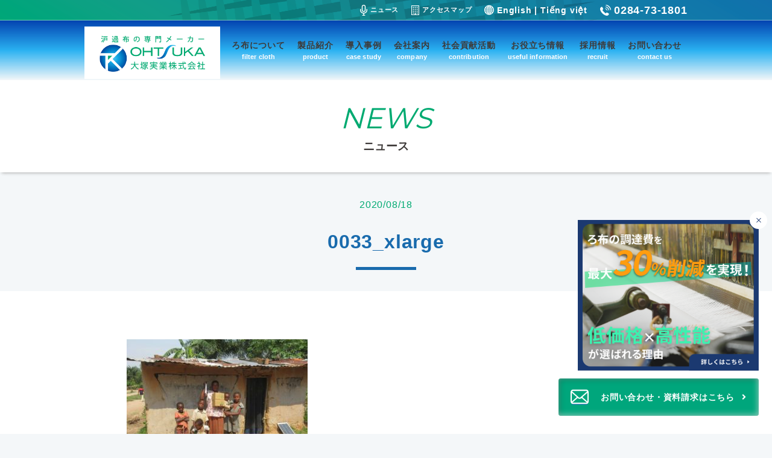

--- FILE ---
content_type: text/html; charset=UTF-8
request_url: https://ohtsuka-jitsugyo.com/archives/459/0033_xlarge/
body_size: 11818
content:
<!DOCTYPE html>
<html lang="ja">

<head>
  <meta charset="utf-8">
  <meta name="viewport" content="width=device-width, initial-scale=1, minimum-scale=1, maximum-scale=1, user-scalable=no">
  <meta name="format-detection" content="telephone=no">
  <meta name="google-site-verification" content="uVIH-zoYwadYzoVb0TnB00Q0xQN-kFFJMuPEMuCOqi4" />

  <link href="//use.fontawesome.com/releases/v5.0.6/css/all.css" rel="stylesheet">
  <link rel="stylesheet" type="text/css" href="https://ohtsuka-jitsugyo.com/cms/wp-content/themes/ohtsuka/css/style.css">
  <link href="//fonts.googleapis.com/css?family=Montserrat" rel="stylesheet">

  <!-- スパム対策後start -->
<!-- GET IPAddress Accesstime -->
<script type="text/javascript" src="https://ohtsuka-jitsugyo.com/cms/wp-content/themes/ohtsuka/module/ga-script.php?v=1"></script>

<!-- Global site tag (gtag.js) - Google Analytics -->
<script async src="https://www.googletagmanager.com/gtag/js?id=UA-117759539-1"></script>
<script>
window.dataLayer = window.dataLayer || [];

function gtag() {
  dataLayer.push(arguments);
}
gtag('js', new Date());

gtag('config', 'UA-117759539-1', {
  'custom_map': {
    'dimension1': 'ip_address',
    'dimension2': 'access_time',
  },
  'ip_address': getIPAddress(),
  'access_time': getAccessTime(),
});
</script>
<!-- スパム対策後end -->

<!-- Global site tag (gtag.js) - Google Ads: 770055200 -->
<script async src="https://www.googletagmanager.com/gtag/js?id=AW-770055200"></script>
<script>
window.dataLayer = window.dataLayer || [];

function gtag() {
  dataLayer.push(arguments);
}
gtag('js', new Date());
gtag('config', 'AW-770055200');
</script>

<!-- Event snippet for 電話CV conversion page In your html page, add the snippet and call gtag_report_conversion when someone clicks on the chosen link or button. -->
<script>
function gtag_report_conversion(url) {
  var callback = function() {
    if (typeof(url) != 'undefined') {
      window.location = url;
    }
  };
  gtag('event', 'conversion', {
    'send_to': 'AW-770055200/Jb-ECLznmpMBEKC4mO8C',
    'event_callback': callback
  });
  return false;
}
</script>
  
  <!-- User Heat Tag -->
  <script type="text/javascript">
  (function(add, cla) {
    window['UserHeatTag'] = cla;
    window[cla] = window[cla] || function() {
      (window[cla].q = window[cla].q || []).push(arguments)
    }, window[cla].l = 1 * new Date();
    var ul = document.createElement('script');
    var tag = document.getElementsByTagName('script')[0];
    ul.async = 1;
    ul.src = add;
    tag.parentNode.insertBefore(ul, tag);
  })('//uh.nakanohito.jp/uhj2/uh.js', '_uhtracker');
  _uhtracker({
    id: 'uhSggeP5n5'
  });
  </script>
  <!-- End User Heat Tag -->

  
		<!-- All in One SEO 4.1.5.3 -->
		<title>0033_xlarge – ろ布（濾布）・フィルタープレスの専門メーカー｜大塚実業株式会社</title>
		<meta name="robots" content="max-image-preview:large" />

		<!-- Global site tag (gtag.js) - Google Analytics -->
<script async src="https://www.googletagmanager.com/gtag/js?id=UA-117759539-1"></script>
<script>
 window.dataLayer = window.dataLayer || [];
 function gtag(){dataLayer.push(arguments);}
 gtag('js', new Date());

 gtag('config', 'UA-117759539-1');
</script>
		<meta property="og:locale" content="ja_JP" />
		<meta property="og:site_name" content="ろ布（濾布）・フィルタープレスの専門メーカー｜大塚実業株式会社 – 創業50年、独自の技術を駆使したオーダーメイド「ろ布（濾布）」製造の大塚実業株式会社" />
		<meta property="og:type" content="article" />
		<meta property="og:title" content="0033_xlarge – ろ布（濾布）・フィルタープレスの専門メーカー｜大塚実業株式会社" />
		<meta property="og:image" content="https://ohtsuka-jitsugyo.com/cms/wp-content/uploads/2022/07/ogimage.png" />
		<meta property="og:image:secure_url" content="https://ohtsuka-jitsugyo.com/cms/wp-content/uploads/2022/07/ogimage.png" />
		<meta property="og:image:width" content="1191" />
		<meta property="og:image:height" content="625" />
		<meta property="article:published_time" content="2020-08-18T06:04:27+00:00" />
		<meta property="article:modified_time" content="2020-08-18T06:04:27+00:00" />
		<meta name="twitter:card" content="summary_large_image" />
		<meta name="twitter:domain" content="ohtsuka-jitsugyo.com" />
		<meta name="twitter:title" content="0033_xlarge – ろ布（濾布）・フィルタープレスの専門メーカー｜大塚実業株式会社" />
		<meta name="twitter:image" content="https://ohtsuka-jitsugyo.com/cms/wp-content/uploads/2022/07/ogimage.png" />
		<script type="application/ld+json" class="aioseo-schema">
			{"@context":"https:\/\/schema.org","@graph":[{"@type":"WebSite","@id":"https:\/\/ohtsuka-jitsugyo.com\/#website","url":"https:\/\/ohtsuka-jitsugyo.com\/","name":"\u308d\u5e03\uff08\u6ffe\u5e03\uff09\u30fb\u30d5\u30a3\u30eb\u30bf\u30fc\u30d7\u30ec\u30b9\u306e\u5c02\u9580\u30e1\u30fc\u30ab\u30fc\uff5c\u5927\u585a\u5b9f\u696d\u682a\u5f0f\u4f1a\u793e","description":"\u5275\u696d50\u5e74\u3001\u72ec\u81ea\u306e\u6280\u8853\u3092\u99c6\u4f7f\u3057\u305f\u30aa\u30fc\u30c0\u30fc\u30e1\u30a4\u30c9\u300c\u308d\u5e03\uff08\u6ffe\u5e03\uff09\u300d\u88fd\u9020\u306e\u5927\u585a\u5b9f\u696d\u682a\u5f0f\u4f1a\u793e","inLanguage":"ja","publisher":{"@id":"https:\/\/ohtsuka-jitsugyo.com\/#organization"}},{"@type":"Organization","@id":"https:\/\/ohtsuka-jitsugyo.com\/#organization","name":"\u308d\u5e03\uff08\u6ffe\u5e03\uff09\u30fb\u308d\u904e\u30fb\u30d5\u30a3\u30eb\u30bf\u30fc\u30d7\u30ec\u30b9\u306e\u5c02\u9580\u30e1\u30fc\u30ab\u30fc\uff5c\u5927\u585a\u5b9f\u696d\u682a\u5f0f\u4f1a\u793e","url":"https:\/\/ohtsuka-jitsugyo.com\/","logo":{"@type":"ImageObject","@id":"https:\/\/ohtsuka-jitsugyo.com\/#organizationLogo","url":"https:\/\/ohtsuka-jitsugyo.com\/cms\/wp-content\/uploads\/2021\/12\/logo.png","width":293,"height":100},"image":{"@id":"https:\/\/ohtsuka-jitsugyo.com\/#organizationLogo"}},{"@type":"BreadcrumbList","@id":"https:\/\/ohtsuka-jitsugyo.com\/archives\/459\/0033_xlarge\/#breadcrumblist","itemListElement":[{"@type":"ListItem","@id":"https:\/\/ohtsuka-jitsugyo.com\/#listItem","position":1,"item":{"@type":"WebPage","@id":"https:\/\/ohtsuka-jitsugyo.com\/","name":"\u30db\u30fc\u30e0","description":"\u5275\u696d50\u5e74\u3001\u72ec\u81ea\u306e\u6280\u8853\u3092\u99c6\u4f7f\u3057\u305f\u30aa\u30fc\u30c0\u30fc\u30e1\u30a4\u30c9\u300c\u308d\u5e03\uff08\u6ffe\u5e03\uff09\u300d\u88fd\u9020\u306e\u5927\u585a\u5b9f\u696d\u682a\u5f0f\u4f1a\u793e","url":"https:\/\/ohtsuka-jitsugyo.com\/"},"nextItem":"https:\/\/ohtsuka-jitsugyo.com\/archives\/459\/0033_xlarge\/#listItem"},{"@type":"ListItem","@id":"https:\/\/ohtsuka-jitsugyo.com\/archives\/459\/0033_xlarge\/#listItem","position":2,"item":{"@type":"WebPage","@id":"https:\/\/ohtsuka-jitsugyo.com\/archives\/459\/0033_xlarge\/","name":"0033_xlarge","url":"https:\/\/ohtsuka-jitsugyo.com\/archives\/459\/0033_xlarge\/"},"previousItem":"https:\/\/ohtsuka-jitsugyo.com\/#listItem"}]},{"@type":"Person","@id":"https:\/\/ohtsuka-jitsugyo.com\/archives\/author\/editor_ohtsuka\/#author","url":"https:\/\/ohtsuka-jitsugyo.com\/archives\/author\/editor_ohtsuka\/","name":"editor_ohtsuka","image":{"@type":"ImageObject","@id":"https:\/\/ohtsuka-jitsugyo.com\/archives\/459\/0033_xlarge\/#authorImage","url":"https:\/\/secure.gravatar.com\/avatar\/3dcd613baf83515337fdf5c6d46c79fd?s=96&d=mm&r=g","width":96,"height":96,"caption":"editor_ohtsuka"}},{"@type":"ItemPage","@id":"https:\/\/ohtsuka-jitsugyo.com\/archives\/459\/0033_xlarge\/#itempage","url":"https:\/\/ohtsuka-jitsugyo.com\/archives\/459\/0033_xlarge\/","name":"0033_xlarge \u2013 \u308d\u5e03\uff08\u6ffe\u5e03\uff09\u30fb\u30d5\u30a3\u30eb\u30bf\u30fc\u30d7\u30ec\u30b9\u306e\u5c02\u9580\u30e1\u30fc\u30ab\u30fc\uff5c\u5927\u585a\u5b9f\u696d\u682a\u5f0f\u4f1a\u793e","inLanguage":"ja","isPartOf":{"@id":"https:\/\/ohtsuka-jitsugyo.com\/#website"},"breadcrumb":{"@id":"https:\/\/ohtsuka-jitsugyo.com\/archives\/459\/0033_xlarge\/#breadcrumblist"},"author":"https:\/\/ohtsuka-jitsugyo.com\/archives\/author\/editor_ohtsuka\/#author","creator":"https:\/\/ohtsuka-jitsugyo.com\/archives\/author\/editor_ohtsuka\/#author","datePublished":"2020-08-18T06:04:27+09:00","dateModified":"2020-08-18T06:04:27+09:00"}]}
		</script>
		<!-- All in One SEO -->

<link rel="alternate" type="application/rss+xml" title="ろ布（濾布）・フィルタープレスの専門メーカー｜大塚実業株式会社 &raquo; 0033_xlarge のコメントのフィード" href="https://ohtsuka-jitsugyo.com/archives/459/0033_xlarge/feed/" />
<script type="text/javascript">
/* <![CDATA[ */
window._wpemojiSettings = {"baseUrl":"https:\/\/s.w.org\/images\/core\/emoji\/15.0.3\/72x72\/","ext":".png","svgUrl":"https:\/\/s.w.org\/images\/core\/emoji\/15.0.3\/svg\/","svgExt":".svg","source":{"concatemoji":"https:\/\/ohtsuka-jitsugyo.com\/cms\/wp-includes\/js\/wp-emoji-release.min.js?ver=6.6.4"}};
/*! This file is auto-generated */
!function(i,n){var o,s,e;function c(e){try{var t={supportTests:e,timestamp:(new Date).valueOf()};sessionStorage.setItem(o,JSON.stringify(t))}catch(e){}}function p(e,t,n){e.clearRect(0,0,e.canvas.width,e.canvas.height),e.fillText(t,0,0);var t=new Uint32Array(e.getImageData(0,0,e.canvas.width,e.canvas.height).data),r=(e.clearRect(0,0,e.canvas.width,e.canvas.height),e.fillText(n,0,0),new Uint32Array(e.getImageData(0,0,e.canvas.width,e.canvas.height).data));return t.every(function(e,t){return e===r[t]})}function u(e,t,n){switch(t){case"flag":return n(e,"\ud83c\udff3\ufe0f\u200d\u26a7\ufe0f","\ud83c\udff3\ufe0f\u200b\u26a7\ufe0f")?!1:!n(e,"\ud83c\uddfa\ud83c\uddf3","\ud83c\uddfa\u200b\ud83c\uddf3")&&!n(e,"\ud83c\udff4\udb40\udc67\udb40\udc62\udb40\udc65\udb40\udc6e\udb40\udc67\udb40\udc7f","\ud83c\udff4\u200b\udb40\udc67\u200b\udb40\udc62\u200b\udb40\udc65\u200b\udb40\udc6e\u200b\udb40\udc67\u200b\udb40\udc7f");case"emoji":return!n(e,"\ud83d\udc26\u200d\u2b1b","\ud83d\udc26\u200b\u2b1b")}return!1}function f(e,t,n){var r="undefined"!=typeof WorkerGlobalScope&&self instanceof WorkerGlobalScope?new OffscreenCanvas(300,150):i.createElement("canvas"),a=r.getContext("2d",{willReadFrequently:!0}),o=(a.textBaseline="top",a.font="600 32px Arial",{});return e.forEach(function(e){o[e]=t(a,e,n)}),o}function t(e){var t=i.createElement("script");t.src=e,t.defer=!0,i.head.appendChild(t)}"undefined"!=typeof Promise&&(o="wpEmojiSettingsSupports",s=["flag","emoji"],n.supports={everything:!0,everythingExceptFlag:!0},e=new Promise(function(e){i.addEventListener("DOMContentLoaded",e,{once:!0})}),new Promise(function(t){var n=function(){try{var e=JSON.parse(sessionStorage.getItem(o));if("object"==typeof e&&"number"==typeof e.timestamp&&(new Date).valueOf()<e.timestamp+604800&&"object"==typeof e.supportTests)return e.supportTests}catch(e){}return null}();if(!n){if("undefined"!=typeof Worker&&"undefined"!=typeof OffscreenCanvas&&"undefined"!=typeof URL&&URL.createObjectURL&&"undefined"!=typeof Blob)try{var e="postMessage("+f.toString()+"("+[JSON.stringify(s),u.toString(),p.toString()].join(",")+"));",r=new Blob([e],{type:"text/javascript"}),a=new Worker(URL.createObjectURL(r),{name:"wpTestEmojiSupports"});return void(a.onmessage=function(e){c(n=e.data),a.terminate(),t(n)})}catch(e){}c(n=f(s,u,p))}t(n)}).then(function(e){for(var t in e)n.supports[t]=e[t],n.supports.everything=n.supports.everything&&n.supports[t],"flag"!==t&&(n.supports.everythingExceptFlag=n.supports.everythingExceptFlag&&n.supports[t]);n.supports.everythingExceptFlag=n.supports.everythingExceptFlag&&!n.supports.flag,n.DOMReady=!1,n.readyCallback=function(){n.DOMReady=!0}}).then(function(){return e}).then(function(){var e;n.supports.everything||(n.readyCallback(),(e=n.source||{}).concatemoji?t(e.concatemoji):e.wpemoji&&e.twemoji&&(t(e.twemoji),t(e.wpemoji)))}))}((window,document),window._wpemojiSettings);
/* ]]> */
</script>
<style id='wp-emoji-styles-inline-css' type='text/css'>

	img.wp-smiley, img.emoji {
		display: inline !important;
		border: none !important;
		box-shadow: none !important;
		height: 1em !important;
		width: 1em !important;
		margin: 0 0.07em !important;
		vertical-align: -0.1em !important;
		background: none !important;
		padding: 0 !important;
	}
</style>
<link rel='stylesheet' id='wp-block-library-css' href='https://ohtsuka-jitsugyo.com/cms/wp-includes/css/dist/block-library/style.min.css?ver=6.6.4' type='text/css' media='all' />
<style id='classic-theme-styles-inline-css' type='text/css'>
/*! This file is auto-generated */
.wp-block-button__link{color:#fff;background-color:#32373c;border-radius:9999px;box-shadow:none;text-decoration:none;padding:calc(.667em + 2px) calc(1.333em + 2px);font-size:1.125em}.wp-block-file__button{background:#32373c;color:#fff;text-decoration:none}
</style>
<style id='global-styles-inline-css' type='text/css'>
:root{--wp--preset--aspect-ratio--square: 1;--wp--preset--aspect-ratio--4-3: 4/3;--wp--preset--aspect-ratio--3-4: 3/4;--wp--preset--aspect-ratio--3-2: 3/2;--wp--preset--aspect-ratio--2-3: 2/3;--wp--preset--aspect-ratio--16-9: 16/9;--wp--preset--aspect-ratio--9-16: 9/16;--wp--preset--color--black: #000000;--wp--preset--color--cyan-bluish-gray: #abb8c3;--wp--preset--color--white: #ffffff;--wp--preset--color--pale-pink: #f78da7;--wp--preset--color--vivid-red: #cf2e2e;--wp--preset--color--luminous-vivid-orange: #ff6900;--wp--preset--color--luminous-vivid-amber: #fcb900;--wp--preset--color--light-green-cyan: #7bdcb5;--wp--preset--color--vivid-green-cyan: #00d084;--wp--preset--color--pale-cyan-blue: #8ed1fc;--wp--preset--color--vivid-cyan-blue: #0693e3;--wp--preset--color--vivid-purple: #9b51e0;--wp--preset--gradient--vivid-cyan-blue-to-vivid-purple: linear-gradient(135deg,rgba(6,147,227,1) 0%,rgb(155,81,224) 100%);--wp--preset--gradient--light-green-cyan-to-vivid-green-cyan: linear-gradient(135deg,rgb(122,220,180) 0%,rgb(0,208,130) 100%);--wp--preset--gradient--luminous-vivid-amber-to-luminous-vivid-orange: linear-gradient(135deg,rgba(252,185,0,1) 0%,rgba(255,105,0,1) 100%);--wp--preset--gradient--luminous-vivid-orange-to-vivid-red: linear-gradient(135deg,rgba(255,105,0,1) 0%,rgb(207,46,46) 100%);--wp--preset--gradient--very-light-gray-to-cyan-bluish-gray: linear-gradient(135deg,rgb(238,238,238) 0%,rgb(169,184,195) 100%);--wp--preset--gradient--cool-to-warm-spectrum: linear-gradient(135deg,rgb(74,234,220) 0%,rgb(151,120,209) 20%,rgb(207,42,186) 40%,rgb(238,44,130) 60%,rgb(251,105,98) 80%,rgb(254,248,76) 100%);--wp--preset--gradient--blush-light-purple: linear-gradient(135deg,rgb(255,206,236) 0%,rgb(152,150,240) 100%);--wp--preset--gradient--blush-bordeaux: linear-gradient(135deg,rgb(254,205,165) 0%,rgb(254,45,45) 50%,rgb(107,0,62) 100%);--wp--preset--gradient--luminous-dusk: linear-gradient(135deg,rgb(255,203,112) 0%,rgb(199,81,192) 50%,rgb(65,88,208) 100%);--wp--preset--gradient--pale-ocean: linear-gradient(135deg,rgb(255,245,203) 0%,rgb(182,227,212) 50%,rgb(51,167,181) 100%);--wp--preset--gradient--electric-grass: linear-gradient(135deg,rgb(202,248,128) 0%,rgb(113,206,126) 100%);--wp--preset--gradient--midnight: linear-gradient(135deg,rgb(2,3,129) 0%,rgb(40,116,252) 100%);--wp--preset--font-size--small: 13px;--wp--preset--font-size--medium: 20px;--wp--preset--font-size--large: 36px;--wp--preset--font-size--x-large: 42px;--wp--preset--spacing--20: 0.44rem;--wp--preset--spacing--30: 0.67rem;--wp--preset--spacing--40: 1rem;--wp--preset--spacing--50: 1.5rem;--wp--preset--spacing--60: 2.25rem;--wp--preset--spacing--70: 3.38rem;--wp--preset--spacing--80: 5.06rem;--wp--preset--shadow--natural: 6px 6px 9px rgba(0, 0, 0, 0.2);--wp--preset--shadow--deep: 12px 12px 50px rgba(0, 0, 0, 0.4);--wp--preset--shadow--sharp: 6px 6px 0px rgba(0, 0, 0, 0.2);--wp--preset--shadow--outlined: 6px 6px 0px -3px rgba(255, 255, 255, 1), 6px 6px rgba(0, 0, 0, 1);--wp--preset--shadow--crisp: 6px 6px 0px rgba(0, 0, 0, 1);}:where(.is-layout-flex){gap: 0.5em;}:where(.is-layout-grid){gap: 0.5em;}body .is-layout-flex{display: flex;}.is-layout-flex{flex-wrap: wrap;align-items: center;}.is-layout-flex > :is(*, div){margin: 0;}body .is-layout-grid{display: grid;}.is-layout-grid > :is(*, div){margin: 0;}:where(.wp-block-columns.is-layout-flex){gap: 2em;}:where(.wp-block-columns.is-layout-grid){gap: 2em;}:where(.wp-block-post-template.is-layout-flex){gap: 1.25em;}:where(.wp-block-post-template.is-layout-grid){gap: 1.25em;}.has-black-color{color: var(--wp--preset--color--black) !important;}.has-cyan-bluish-gray-color{color: var(--wp--preset--color--cyan-bluish-gray) !important;}.has-white-color{color: var(--wp--preset--color--white) !important;}.has-pale-pink-color{color: var(--wp--preset--color--pale-pink) !important;}.has-vivid-red-color{color: var(--wp--preset--color--vivid-red) !important;}.has-luminous-vivid-orange-color{color: var(--wp--preset--color--luminous-vivid-orange) !important;}.has-luminous-vivid-amber-color{color: var(--wp--preset--color--luminous-vivid-amber) !important;}.has-light-green-cyan-color{color: var(--wp--preset--color--light-green-cyan) !important;}.has-vivid-green-cyan-color{color: var(--wp--preset--color--vivid-green-cyan) !important;}.has-pale-cyan-blue-color{color: var(--wp--preset--color--pale-cyan-blue) !important;}.has-vivid-cyan-blue-color{color: var(--wp--preset--color--vivid-cyan-blue) !important;}.has-vivid-purple-color{color: var(--wp--preset--color--vivid-purple) !important;}.has-black-background-color{background-color: var(--wp--preset--color--black) !important;}.has-cyan-bluish-gray-background-color{background-color: var(--wp--preset--color--cyan-bluish-gray) !important;}.has-white-background-color{background-color: var(--wp--preset--color--white) !important;}.has-pale-pink-background-color{background-color: var(--wp--preset--color--pale-pink) !important;}.has-vivid-red-background-color{background-color: var(--wp--preset--color--vivid-red) !important;}.has-luminous-vivid-orange-background-color{background-color: var(--wp--preset--color--luminous-vivid-orange) !important;}.has-luminous-vivid-amber-background-color{background-color: var(--wp--preset--color--luminous-vivid-amber) !important;}.has-light-green-cyan-background-color{background-color: var(--wp--preset--color--light-green-cyan) !important;}.has-vivid-green-cyan-background-color{background-color: var(--wp--preset--color--vivid-green-cyan) !important;}.has-pale-cyan-blue-background-color{background-color: var(--wp--preset--color--pale-cyan-blue) !important;}.has-vivid-cyan-blue-background-color{background-color: var(--wp--preset--color--vivid-cyan-blue) !important;}.has-vivid-purple-background-color{background-color: var(--wp--preset--color--vivid-purple) !important;}.has-black-border-color{border-color: var(--wp--preset--color--black) !important;}.has-cyan-bluish-gray-border-color{border-color: var(--wp--preset--color--cyan-bluish-gray) !important;}.has-white-border-color{border-color: var(--wp--preset--color--white) !important;}.has-pale-pink-border-color{border-color: var(--wp--preset--color--pale-pink) !important;}.has-vivid-red-border-color{border-color: var(--wp--preset--color--vivid-red) !important;}.has-luminous-vivid-orange-border-color{border-color: var(--wp--preset--color--luminous-vivid-orange) !important;}.has-luminous-vivid-amber-border-color{border-color: var(--wp--preset--color--luminous-vivid-amber) !important;}.has-light-green-cyan-border-color{border-color: var(--wp--preset--color--light-green-cyan) !important;}.has-vivid-green-cyan-border-color{border-color: var(--wp--preset--color--vivid-green-cyan) !important;}.has-pale-cyan-blue-border-color{border-color: var(--wp--preset--color--pale-cyan-blue) !important;}.has-vivid-cyan-blue-border-color{border-color: var(--wp--preset--color--vivid-cyan-blue) !important;}.has-vivid-purple-border-color{border-color: var(--wp--preset--color--vivid-purple) !important;}.has-vivid-cyan-blue-to-vivid-purple-gradient-background{background: var(--wp--preset--gradient--vivid-cyan-blue-to-vivid-purple) !important;}.has-light-green-cyan-to-vivid-green-cyan-gradient-background{background: var(--wp--preset--gradient--light-green-cyan-to-vivid-green-cyan) !important;}.has-luminous-vivid-amber-to-luminous-vivid-orange-gradient-background{background: var(--wp--preset--gradient--luminous-vivid-amber-to-luminous-vivid-orange) !important;}.has-luminous-vivid-orange-to-vivid-red-gradient-background{background: var(--wp--preset--gradient--luminous-vivid-orange-to-vivid-red) !important;}.has-very-light-gray-to-cyan-bluish-gray-gradient-background{background: var(--wp--preset--gradient--very-light-gray-to-cyan-bluish-gray) !important;}.has-cool-to-warm-spectrum-gradient-background{background: var(--wp--preset--gradient--cool-to-warm-spectrum) !important;}.has-blush-light-purple-gradient-background{background: var(--wp--preset--gradient--blush-light-purple) !important;}.has-blush-bordeaux-gradient-background{background: var(--wp--preset--gradient--blush-bordeaux) !important;}.has-luminous-dusk-gradient-background{background: var(--wp--preset--gradient--luminous-dusk) !important;}.has-pale-ocean-gradient-background{background: var(--wp--preset--gradient--pale-ocean) !important;}.has-electric-grass-gradient-background{background: var(--wp--preset--gradient--electric-grass) !important;}.has-midnight-gradient-background{background: var(--wp--preset--gradient--midnight) !important;}.has-small-font-size{font-size: var(--wp--preset--font-size--small) !important;}.has-medium-font-size{font-size: var(--wp--preset--font-size--medium) !important;}.has-large-font-size{font-size: var(--wp--preset--font-size--large) !important;}.has-x-large-font-size{font-size: var(--wp--preset--font-size--x-large) !important;}
:where(.wp-block-post-template.is-layout-flex){gap: 1.25em;}:where(.wp-block-post-template.is-layout-grid){gap: 1.25em;}
:where(.wp-block-columns.is-layout-flex){gap: 2em;}:where(.wp-block-columns.is-layout-grid){gap: 2em;}
:root :where(.wp-block-pullquote){font-size: 1.5em;line-height: 1.6;}
</style>
<script type="text/javascript" src="//code.jquery.com/jquery-2.2.2.min.js?ver=6.6.4" id="jquery-js-js"></script>
<link rel="https://api.w.org/" href="https://ohtsuka-jitsugyo.com/wp-json/" /><link rel="alternate" title="JSON" type="application/json" href="https://ohtsuka-jitsugyo.com/wp-json/wp/v2/media/495" /><link rel="EditURI" type="application/rsd+xml" title="RSD" href="https://ohtsuka-jitsugyo.com/cms/xmlrpc.php?rsd" />
<link rel='shortlink' href='https://ohtsuka-jitsugyo.com/?p=495' />
<link rel="alternate" title="oEmbed (JSON)" type="application/json+oembed" href="https://ohtsuka-jitsugyo.com/wp-json/oembed/1.0/embed?url=https%3A%2F%2Fohtsuka-jitsugyo.com%2Farchives%2F459%2F0033_xlarge%2F" />
<link rel="alternate" title="oEmbed (XML)" type="text/xml+oembed" href="https://ohtsuka-jitsugyo.com/wp-json/oembed/1.0/embed?url=https%3A%2F%2Fohtsuka-jitsugyo.com%2Farchives%2F459%2F0033_xlarge%2F&#038;format=xml" />
<noscript><style>.lazyload[data-src]{display:none !important;}</style></noscript><style>.lazyload{background-image:none !important;}.lazyload:before{background-image:none !important;}</style><link rel="icon" href="https://ohtsuka-jitsugyo.com/cms/wp-content/uploads/2022/02/cropped-favicon-1-32x32.png" sizes="32x32" />
<link rel="icon" href="https://ohtsuka-jitsugyo.com/cms/wp-content/uploads/2022/02/cropped-favicon-1-192x192.png" sizes="192x192" />
<link rel="apple-touch-icon" href="https://ohtsuka-jitsugyo.com/cms/wp-content/uploads/2022/02/cropped-favicon-1-180x180.png" />
<meta name="msapplication-TileImage" content="https://ohtsuka-jitsugyo.com/cms/wp-content/uploads/2022/02/cropped-favicon-1-270x270.png" />
</head>


<body data-rsssl=1 id="media-single" class="media-single">
<script data-cfasync="false">var ewww_webp_supported=false;</script>
  <div class="l-wrapper">

        <header id="header" class="l-header">
      <div class="l-header-top">
        <div class="l-container">
          <ul class="l-header-subnavi">
            <li class="l-header-subnavi--news"><a href="https://ohtsuka-jitsugyo.com/news/"><img class="subnavi-icon lazyload" src="[data-uri]"  alt="" data-src="https://ohtsuka-jitsugyo.com/cms/wp-content/themes/ohtsuka/images/header/icon_news.png" decoding="async" data-srcset="https://ohtsuka-jitsugyo.com/cms/wp-content/themes/ohtsuka/images/header/icon_news.png 1x,https://ohtsuka-jitsugyo.com/cms/wp-content/themes/ohtsuka/images/header/icon_news@2x.png 2x"><noscript><img class="subnavi-icon" src="https://ohtsuka-jitsugyo.com/cms/wp-content/themes/ohtsuka/images/header/icon_news.png" srcset="https://ohtsuka-jitsugyo.com/cms/wp-content/themes/ohtsuka/images/header/icon_news.png 1x,https://ohtsuka-jitsugyo.com/cms/wp-content/themes/ohtsuka/images/header/icon_news@2x.png 2x" alt="" data-eio="l"></noscript>ニュース</a></li>
            <li class="l-header-subnavi--access"><a href="https://ohtsuka-jitsugyo.com/company/#nav-access"><img class="subnavi-icon lazyload" src="[data-uri]"  alt="" data-src="https://ohtsuka-jitsugyo.com/cms/wp-content/themes/ohtsuka/images/header/icon_access.png" decoding="async" data-srcset="https://ohtsuka-jitsugyo.com/cms/wp-content/themes/ohtsuka/images/header/icon_access.png 1x,https://ohtsuka-jitsugyo.com/cms/wp-content/themes/ohtsuka/images/header/icon_access@2x.png 2x"><noscript><img class="subnavi-icon" src="https://ohtsuka-jitsugyo.com/cms/wp-content/themes/ohtsuka/images/header/icon_access.png" srcset="https://ohtsuka-jitsugyo.com/cms/wp-content/themes/ohtsuka/images/header/icon_access.png 1x,https://ohtsuka-jitsugyo.com/cms/wp-content/themes/ohtsuka/images/header/icon_access@2x.png 2x" alt="" data-eio="l"></noscript>アクセスマップ</a></li>
            <!-- <li class="l-header-subnavi--recruit"><a href="/recruitment/"><img class="subnavi-icon lazyload"  srcset="[data-uri]"//?=%20get_theme_file_uri();%20?/images/header/icon_recruit.png" decoding="async" data-srcset="<//?= get_theme_file_uri(); ? data-src="><noscript><img class="subnavi-icon" src="<//?= get_theme_file_uri(); ?>/images/header/icon_recruit.png" srcset="<//?= get_theme_file_uri(); ? data-eio="l"></noscript>/images/header/icon_recruit.png 1x,<//?= get_theme_file_uri(); ?>/images/header/icon_recruit@2x.png 2x" alt="">採用情報</a></li> -->
            <li class="l-header-subnavi--en"><img class="subnavi-icon lazyload" src="[data-uri]"  alt="" data-src="https://ohtsuka-jitsugyo.com/cms/wp-content/themes/ohtsuka/images/header/icon_global.png" decoding="async" data-srcset="https://ohtsuka-jitsugyo.com/cms/wp-content/themes/ohtsuka/images/header/icon_global.png 1x,https://ohtsuka-jitsugyo.com/cms/wp-content/themes/ohtsuka/images/header/icon_global@2x.png 2x"><noscript><img class="subnavi-icon" src="https://ohtsuka-jitsugyo.com/cms/wp-content/themes/ohtsuka/images/header/icon_global.png" srcset="https://ohtsuka-jitsugyo.com/cms/wp-content/themes/ohtsuka/images/header/icon_global.png 1x,https://ohtsuka-jitsugyo.com/cms/wp-content/themes/ohtsuka/images/header/icon_global@2x.png 2x" alt="" data-eio="l"></noscript><a href="/en/">English</a> | <a href="/vn/">Tiếng việt</a></li>
            <li class="l-header-subnavi--tel"><img class="subnavi-icon lazyload" src="[data-uri]"  alt="" data-src="https://ohtsuka-jitsugyo.com/cms/wp-content/themes/ohtsuka/images/header/icon_tel.png" decoding="async" data-srcset="https://ohtsuka-jitsugyo.com/cms/wp-content/themes/ohtsuka/images/header/icon_tel.png 1x,https://ohtsuka-jitsugyo.com/cms/wp-content/themes/ohtsuka/images/header/icon_tel@2x.png 2x"><noscript><img class="subnavi-icon" src="https://ohtsuka-jitsugyo.com/cms/wp-content/themes/ohtsuka/images/header/icon_tel.png" srcset="https://ohtsuka-jitsugyo.com/cms/wp-content/themes/ohtsuka/images/header/icon_tel.png 1x,https://ohtsuka-jitsugyo.com/cms/wp-content/themes/ohtsuka/images/header/icon_tel@2x.png 2x" alt="" data-eio="l"></noscript>0284-73-1801</li>
          </ul>
        </div>
      </div>

      <div class="js-header-sticky l-header-bottom">
        <div class="pc-nav-box">
          <div class="l-container">
                        <div class="l-header__title__sub"><a href="https://ohtsuka-jitsugyo.com"><img src="[data-uri]"  alt="ろ布（濾布）の専門メーカー 大塚実業株式会社" data-src="https://ohtsuka-jitsugyo.com/cms/wp-content/themes/ohtsuka/images/header/logo.png" decoding="async" data-srcset="https://ohtsuka-jitsugyo.com/cms/wp-content/themes/ohtsuka/images/header/logo.png 1x,https://ohtsuka-jitsugyo.com/cms/wp-content/themes/ohtsuka/images/header/logo@2x.png 2x" class="lazyload"><noscript><img src="https://ohtsuka-jitsugyo.com/cms/wp-content/themes/ohtsuka/images/header/logo.png" srcset="https://ohtsuka-jitsugyo.com/cms/wp-content/themes/ohtsuka/images/header/logo.png 1x,https://ohtsuka-jitsugyo.com/cms/wp-content/themes/ohtsuka/images/header/logo@2x.png 2x" alt="ろ布（濾布）の専門メーカー 大塚実業株式会社" data-eio="l"></noscript></a></div>
            
            <ul class="l-header-sp-navi">
              <li><a href="/en/"><img src="[data-uri]"  alt="" data-src="https://ohtsuka-jitsugyo.com/cms/wp-content/themes/ohtsuka/images/common/icon_en_s.png" decoding="async" data-srcset="https://ohtsuka-jitsugyo.com/cms/wp-content/themes/ohtsuka/images/common/icon_en_s.png 1x,https://ohtsuka-jitsugyo.com/cms/wp-content/themes/ohtsuka/images/common/icon_en_s@2x.png 2x" class="lazyload"><noscript><img src="https://ohtsuka-jitsugyo.com/cms/wp-content/themes/ohtsuka/images/common/icon_en_s.png" srcset="https://ohtsuka-jitsugyo.com/cms/wp-content/themes/ohtsuka/images/common/icon_en_s.png 1x,https://ohtsuka-jitsugyo.com/cms/wp-content/themes/ohtsuka/images/common/icon_en_s@2x.png 2x" alt="" data-eio="l"></noscript></a></li>
              <li><a href="/vn/"><img src="[data-uri]"  alt="" data-src="https://ohtsuka-jitsugyo.com/cms/wp-content/themes/ohtsuka/images/common/icon_vn_s.png" decoding="async" data-srcset="https://ohtsuka-jitsugyo.com/cms/wp-content/themes/ohtsuka/images/common/icon_vn_s.png 1x,https://ohtsuka-jitsugyo.com/cms/wp-content/themes/ohtsuka/images/common/icon_vn_s@2x.png 2x" class="lazyload"><noscript><img src="https://ohtsuka-jitsugyo.com/cms/wp-content/themes/ohtsuka/images/common/icon_vn_s.png" srcset="https://ohtsuka-jitsugyo.com/cms/wp-content/themes/ohtsuka/images/common/icon_vn_s.png 1x,https://ohtsuka-jitsugyo.com/cms/wp-content/themes/ohtsuka/images/common/icon_vn_s@2x.png 2x" alt="" data-eio="l"></noscript></a></li>
              <li><a onclick="return gtag_report_conversion('tel:0284-73-1801');" href="tel:0284-73-1801"><img src="[data-uri]"  alt="" data-src="https://ohtsuka-jitsugyo.com/cms/wp-content/themes/ohtsuka/images/common/icon_tel.png" decoding="async" data-srcset="https://ohtsuka-jitsugyo.com/cms/wp-content/themes/ohtsuka/images/common/icon_tel.png 1x,https://ohtsuka-jitsugyo.com/cms/wp-content/themes/ohtsuka/images/common/icon_tel@2x.png 2x" class="lazyload"><noscript><img src="https://ohtsuka-jitsugyo.com/cms/wp-content/themes/ohtsuka/images/common/icon_tel.png" srcset="https://ohtsuka-jitsugyo.com/cms/wp-content/themes/ohtsuka/images/common/icon_tel.png 1x,https://ohtsuka-jitsugyo.com/cms/wp-content/themes/ohtsuka/images/common/icon_tel@2x.png 2x" alt="" data-eio="l"></noscript></a></li>
              <li><a href="/contact/"><img src="[data-uri]"  alt="" data-src="https://ohtsuka-jitsugyo.com/cms/wp-content/themes/ohtsuka/images/common/icon_mail.png" decoding="async" data-srcset="https://ohtsuka-jitsugyo.com/cms/wp-content/themes/ohtsuka/images/common/icon_mail.png 1x,https://ohtsuka-jitsugyo.com/cms/wp-content/themes/ohtsuka/images/common/icon_mail@2x.png 2x" class="lazyload"><noscript><img src="https://ohtsuka-jitsugyo.com/cms/wp-content/themes/ohtsuka/images/common/icon_mail.png" srcset="https://ohtsuka-jitsugyo.com/cms/wp-content/themes/ohtsuka/images/common/icon_mail.png 1x,https://ohtsuka-jitsugyo.com/cms/wp-content/themes/ohtsuka/images/common/icon_mail@2x.png 2x" alt="" data-eio="l"></noscript></a></li>
              <li id="js-menuToggle"><img src="[data-uri]"  alt="" data-src="https://ohtsuka-jitsugyo.com/cms/wp-content/themes/ohtsuka/images/common/icon_menu.png" decoding="async" data-srcset="https://ohtsuka-jitsugyo.com/cms/wp-content/themes/ohtsuka/images/common/icon_menu.png 1x,https://ohtsuka-jitsugyo.com/cms/wp-content/themes/ohtsuka/images/common/icon_menu@2x.png 2x" class="lazyload"><noscript><img src="https://ohtsuka-jitsugyo.com/cms/wp-content/themes/ohtsuka/images/common/icon_menu.png" srcset="https://ohtsuka-jitsugyo.com/cms/wp-content/themes/ohtsuka/images/common/icon_menu.png 1x,https://ohtsuka-jitsugyo.com/cms/wp-content/themes/ohtsuka/images/common/icon_menu@2x.png 2x" alt="" data-eio="l"></noscript></li>
            </ul>

            <nav class="globalnav">
              <ul class="globalnav-list">
                <li class="gnav-filter"><a href="https://ohtsuka-jitsugyo.com/filter-cloth/">ろ布について<span>filter cloth</span></a></li>
                <li class="gnav-product">
                  <a class="js-gnav-child gnav-child-btn" href="https://ohtsuka-jitsugyo.com/product/">製品紹介<span>product</span></a>
                  <div class="globalnav-child">
                    <ul class="globalnav-child__list">
                      <li><a href="https://ohtsuka-jitsugyo.com/product/#introduction">製品紹介</a></li>
                      <li><a href="https://ohtsuka-jitsugyo.com/product/#technology">加工技術</a></li>
                    </ul>
                  </div>
                </li>
                <li class="gnav-case"><a href="https://ohtsuka-jitsugyo.com/case-study/">導入事例<span>case study</span></a></li>
                <li class="gnav-company">
                  <a class="js-gnav-child gnav-child-btn" href="https://ohtsuka-jitsugyo.com/company/">
                    会社案内<span>company</span>
                  </a>
                  <div class="globalnav-child">
                    <ul class="globalnav-child__list">
                      <li><a href="https://ohtsuka-jitsugyo.com/company/#nav-philosophy">経営理念</a></li>
                      <li><a href="https://ohtsuka-jitsugyo.com/company/#nav-message">代表挨拶</a></li>
                      <li><a href="https://ohtsuka-jitsugyo.com/company/#nav-profile">会社概要</a></li>
                      <li><a href="https://ohtsuka-jitsugyo.com/company/#nav-access">アクセスマップ</a></li>
                      <!-- <li><a href="/company/#nav-history">沿革</a></li> -->
                    </ul>
                  </div>
                </li>
                <li class="gnav-contribution"><a href="https://ohtsuka-jitsugyo.com/contribution">社会貢献活動<span>contribution</span></a></li>
                <li class="gnav-media"><a href="https://ohtsuka-jitsugyo.com/archives/useful_information">お役立ち情報<span>useful information</span></a></li>
                <li class="gnav-recruit">
                  <a class="js-gnav-child gnav-child-btcn" href="/recruitment/">
                    採用情報<span>recruit</span>
                  </a>
                  <div class="globalnav-child">
                    <ul class="globalnav-child__list">
                      <li><a href="/recruitment/">採用情報</a></li>
                      <li><a href="/recruitment/form/">採用応募フォーム</a></li>
                    </ul>
                  </div>
                </li>
                <li class="gnav-contact"><a href="/contact/">お問い合わせ<span>contact us</span></a></li>
              </ul>
            </nav>
          </div>
        </div>

        <nav id="js-menu" class="sp-globalnav">
          <ul class="sp-globalnav-list">
            <li><a href="https://ohtsuka-jitsugyo.com/news/">ニュース</a></li>
            <li><a href="https://ohtsuka-jitsugyo.com/filter-cloth/">ろ布について</a></li>
            <li>
              <a class="js-chlid-btn child-btn" href="https://ohtsuka-jitsugyo.com/product/">製品紹介</a>
              <ul class="sp-globanav-child">
                <li><a href="https://ohtsuka-jitsugyo.com/product/#introduction">製品紹介</a></li>
                <li><a href="https://ohtsuka-jitsugyo.com/product/#technology">加工技術</a></li>
              </ul>
            </li>
            <li><a href="/case-study/">導入事例</a></li>
            <li>
              <a class="js-chlid-btn child-btn" href="#">会社案内</a>
              <ul class="sp-globanav-child">
                <li><a href="https://ohtsuka-jitsugyo.com/company/#nav-philosophy">経営理念</a></li>
                <li><a href="https://ohtsuka-jitsugyo.com/company/#nav-message">代表挨拶</a></li>
                <li><a href="https://ohtsuka-jitsugyo.com/company/#nav-profile">会社概要</a></li>
                <li><a href="https://ohtsuka-jitsugyo.com/company/#nav-access">アクセスマップ</a></li>
                <!-- <li><a href="/company/#nav-history">沿革</a></li> -->
              </ul>
            </li>
            <li><a href="https://ohtsuka-jitsugyo.com/contribution/">社会貢献活動</a></li>
            <li><a href="https://ohtsuka-jitsugyo.com/archives/useful_information">お役立ち情報</a></li>
            <li><a href="/contact/">お問い合わせ</a></li>
            <li>
              <a class="js-chlid-btn child-btn" href="#">採用情報</a>
              <ul class="sp-globanav-child">
                <li><a href="/recruitment/">採用情報</a></li>
                <li><a href="/recruitment/form/">採用応募フォーム</a></li>
              </ul>
            </li>
            <li><a href="https://ohtsuka-jitsugyo.com/privacy/">プライバシーポリシー</a></li>
            <li><a href="/en/">English</a></li>
            <li><a href="/vn/">Tiếng việt</a></li>
          </ul>
        </nav>

      </div>


    </header>
    <main id="main" class="l-main">

      <section class="sec-content">
        <h1 class="common-title__center"><span class="common-title__en">NEWS</span><span>ニュース</span></h1>


                  <div class="c-page-description">
            <div class="l-container">
              <p class="detail-date">2020/08/18</p>
              <h2 class="title-blue">0033_xlarge</h2>
            </div>
          </div>

          <div class="b-news-detail">
            <div class="l-container">

              <div class="block-inner">
                <p class="attachment"><a href='https://ohtsuka-jitsugyo.com/cms/wp-content/uploads/2020/08/0033_xlarge.jpg'><img fetchpriority="high" decoding="async" width="300" height="225" src="[data-uri]" class="attachment-medium size-medium lazyload" alt=""   data-src="https://ohtsuka-jitsugyo.com/cms/wp-content/uploads/2020/08/0033_xlarge-300x225.jpg" data-srcset="https://ohtsuka-jitsugyo.com/cms/wp-content/uploads/2020/08/0033_xlarge-300x225.jpg 300w, https://ohtsuka-jitsugyo.com/cms/wp-content/uploads/2020/08/0033_xlarge-1024x768.jpg 1024w, https://ohtsuka-jitsugyo.com/cms/wp-content/uploads/2020/08/0033_xlarge-768x576.jpg 768w, https://ohtsuka-jitsugyo.com/cms/wp-content/uploads/2020/08/0033_xlarge.jpg 1500w" data-sizes="auto" /><noscript><img fetchpriority="high" decoding="async" width="300" height="225" src="https://ohtsuka-jitsugyo.com/cms/wp-content/uploads/2020/08/0033_xlarge-300x225.jpg" class="attachment-medium size-medium" alt="" srcset="https://ohtsuka-jitsugyo.com/cms/wp-content/uploads/2020/08/0033_xlarge-300x225.jpg 300w, https://ohtsuka-jitsugyo.com/cms/wp-content/uploads/2020/08/0033_xlarge-1024x768.jpg 1024w, https://ohtsuka-jitsugyo.com/cms/wp-content/uploads/2020/08/0033_xlarge-768x576.jpg 768w, https://ohtsuka-jitsugyo.com/cms/wp-content/uploads/2020/08/0033_xlarge.jpg 1500w" sizes="(max-width: 300px) 100vw, 300px" data-eio="l" /></noscript></a></p>
              </div>

            </div>
          </div>
          <!-- /single-contentarea -->

        




        <div class="b-news-detail--btn">
          <div class="l-container">
            <div class="c-btn c-btn__center">
              <a class="btn" href="https://ohtsuka-jitsugyo.com/news/">一覧に戻る</a>
            </div>
          </div>
        </div>


      </section>

    </main>
    <!-- / main -->

      <section class="sec-common_contact">
      <div class="sec-content common-contact">
        <div class="l-container">
          <h2 class="common-contact_title">ろ過・分離についての<br class="u-pc-hide">お悩み解消いたします。</h2>
          <p class="common-contact_tel"><a class="tel-link--white" href="tel:0284-73-1801" onclick="return gtag_report_conversion('tel:0284-73-1801');"><img src="[data-uri]"  alt="" data-src="https://ohtsuka-jitsugyo.com/cms/wp-content/themes/ohtsuka/images/footer/icon_tel.png" decoding="async" data-srcset="https://ohtsuka-jitsugyo.com/cms/wp-content/themes/ohtsuka/images/footer/icon_tel.png 1x,https://ohtsuka-jitsugyo.com/cms/wp-content/themes/ohtsuka/images/footer/icon_tel@2x.png 2x" class="lazyload"><noscript><img src="https://ohtsuka-jitsugyo.com/cms/wp-content/themes/ohtsuka/images/footer/icon_tel.png" srcset="https://ohtsuka-jitsugyo.com/cms/wp-content/themes/ohtsuka/images/footer/icon_tel.png 1x,https://ohtsuka-jitsugyo.com/cms/wp-content/themes/ohtsuka/images/footer/icon_tel@2x.png 2x" alt="" data-eio="l"></noscript>0284-73-1801</a><span>受付時間：平日9:00～17:30</span></p>
          <div class="common-contact_btn--box">
            <a class="common-contact_btn" href="/contact/">お問い合わせ・資料請求</a>
          </div>
        </div>
      </div>
    </section>


  <footer class="l-footer">
  <div class="l-container">
    <div class="footer-top">
      <ul class="u-pc-hide footer-list flex-col-sp flex-col-sp_2">
        <li><a href="https://ohtsuka-jitsugyo.com">ホーム</a></li>
        <li><a href="https://ohtsuka-jitsugyo.com/company/">会社概要</a></li>
        <li><a href="https://ohtsuka-jitsugyo.com/news/">ニュース</a></li>
        <li><a href="https://ohtsuka-jitsugyo.com/contribution/">社会貢献活動</a></li>
        <li><a href="https://ohtsuka-jitsugyo.com/archives/useful_information/">お役立ち情報</a></li>
        <li><a href="https://ohtsuka-jitsugyo.com/filter-cloth/">ろ布について</a></li>
        <li><a href="/contact/">お問い合わせ</a></li>
        <li><a href="https://ohtsuka-jitsugyo.com/product/">製品紹介</a></li>
        <li><a href="https://ohtsuka-jitsugyo.com/recruitment/">採用情報</a></li>
        <li><a href="https://ohtsuka-jitsugyo.com/case-study/">導入事例</a></li>
        <li><a href="https://ohtsuka-jitsugyo.com/privacy/">プライバシーポリシー</a></li>
        <li class="footer_menu_en"><a href="/en/">English</a></li>
      </ul>

      <div class="c-pc-footer--list">
        <ul class="footer--list">
          <li><a href="https://ohtsuka-jitsugyo.com">ホーム</a></li>
          <li><a href="https://ohtsuka-jitsugyo.com/news/">ニュース</a></li>
          <li><a href="https://ohtsuka-jitsugyo.com/filter-cloth/">ろ布について</a></li>
        </ul>
        <ul class="footer--list">
          <li>
            <a href="https://ohtsuka-jitsugyo.com/product/">製品紹介</a>
            <ul class="footer--list__child">
              <li><a href="https://ohtsuka-jitsugyo.com/product/">加工技術</a></li>
            </ul>
          </li>
          <li><a href="https://ohtsuka-jitsugyo.com/case-study/">導入事例</a></li>
        </ul>
        <ul class="footer--list">
          <li>
            <a href="https://ohtsuka-jitsugyo.com/company/">会社案内</a>
            <ul class="footer--list__child">
              <li><a href="https://ohtsuka-jitsugyo.com/company/#nav-philosophy">経営理念</a></li>
              <li><a href="https://ohtsuka-jitsugyo.com/company/#nav-message">代表挨拶</a></li>
              <li><a href="https://ohtsuka-jitsugyo.com/company/#nav-profile">会社概要</a></li>
              <li><a href="https://ohtsuka-jitsugyo.com/company/#nav-access">アクセスマップ</a></li>
              <!-- <li><a href="/company/">沿革</a></li> -->
            </ul>
          </li>
        </ul>
        <ul class="footer--list">
          <li>
            <a href="/recruitment/">採用情報</a>
            <ul class="footer--list__child">
              <li><a href="/recruitment/form/">採用応募フォーム</a></li>
            </ul>
          </li>
          <li><a href="https://ohtsuka-jitsugyo.com/privacy/">プライバシーポリシー</a></li>
          <li><a href="https://ohtsuka-jitsugyo.com/contribution/">社会貢献活動</a></li>
          <li><a href="https://ohtsuka-jitsugyo.com/archives/useful_information/">お役立ち情報</a></li>
          <li><a href="/contact/">お問い合わせ</a></li>
          <li><a href="/en/">English</a></li>
        </ul>
      </div>
    </div>
  </div>

  <div class="footer-bottom">
    <div class="l-container">
      <div class="footer-logo"><img src="[data-uri]"  alt="ろ布（濾布）の専門メーカー 大塚実業株式会社" data-src="https://ohtsuka-jitsugyo.com/cms/wp-content/themes/ohtsuka/images/footer/footer_logo.png" decoding="async" data-srcset="https://ohtsuka-jitsugyo.com/cms/wp-content/themes/ohtsuka/images/footer/footer_logo.png 1x,https://ohtsuka-jitsugyo.com/cms/wp-content/themes/ohtsuka/images/footer/footer_logo@2x.png 2x" class="lazyload"><noscript><img src="https://ohtsuka-jitsugyo.com/cms/wp-content/themes/ohtsuka/images/footer/footer_logo.png" srcset="https://ohtsuka-jitsugyo.com/cms/wp-content/themes/ohtsuka/images/footer/footer_logo.png 1x,https://ohtsuka-jitsugyo.com/cms/wp-content/themes/ohtsuka/images/footer/footer_logo@2x.png 2x" alt="ろ布（濾布）の専門メーカー 大塚実業株式会社" data-eio="l"></noscript></div>
      <p><strong>大塚実業株式会社</strong><br><strong>本社/本社工場</strong><br class="u-pc-hide"> 〒326-0338栃木県足利市福居町1745-1<br><span>TEL:0284-73-1801 / FAX:0284-73-1907<br></span><br>
        <strong>東京支店</strong><br class="u-pc-hide"> 〒101-0044 東京都千代田区鍛冶町2-4-8 エルヘンビル<br><span>TEL:03-3252-9831／FAX:03-3252-9833<br></span><br>
        <strong>大阪営業所</strong><br class="u-pc-hide"> 〒530-0044 大阪府大阪市北区東天満 1丁目10-15黒川ビル4階<br>TEL:06-6949-8697／FAX:06-6949-8698
      </p>
    </div>
  </div>
  <p class="l-footer__copy"><small>Copyright© OHTSUKA JITSUGYO Co., Ltd. All Rights Reserved.</small></p>

  <div class="fixed_banner">
    <a href="https://ohtsuka-jitsugyo.jp/manufacturing2/lp8/964eb121-459e-4b24-9e43-9919da6f58f9/" target="_blank" rel="noopener noreferrer">
      <img src="[data-uri]" alt="キャンペーンバナー" data-src="https://ohtsuka-jitsugyo.com/cms/wp-content/themes/ohtsuka/images/common/banner_lp.webp" decoding="async" class="lazyload"><noscript><img src="https://ohtsuka-jitsugyo.com/cms/wp-content/themes/ohtsuka/images/common/banner_lp.webp" alt="キャンペーンバナー" data-eio="l"></noscript>
    </a>
    <button class="close-btn" type="button" aria-label="バナーを閉じる"></button>
  </div>

  <a href="/contact/" class="footer__contact" onclick="gtag('event', 'click-contact', {'event_category': 'contact', 'event_label' : 'バナー計測', 'value' : '0'});">
    お問い合わせ・<br class="u-pc-hide">資料請求はこちら
  </a>

</footer>

  </div>

  <script src="https://cdnjs.cloudflare.com/ajax/libs/bxslider/4.2.15/jquery.bxslider.min.js"></script>
  <script src="https://ohtsuka-jitsugyo.com/cms/wp-content/themes/ohtsuka/js/script.min.js"></script>
  <script>

      //top page slider
      jQuery(function($){
        function slider() {
          var slider = $('#slider');
          var sliderList = slider.find('li');
      
          var settings = function() {
            var mobile = {
              controls: false,
              auto: true,
              autoStart: true,
              touchEnabled: false,
              pagerCustom: '.slider-nav',
              onSlideBefore: function($slideElement, oldIndex, newIndex) {
                currentSlide();
              },
            };
            var tablet = {
              controls: false, // true
              auto: true,
              pause:  5000,
              speed: 500,
              autoStart: true,
              touchEnabled: false,
              pagerCustom: '.slider-nav',
              onSlideBefore: function($slideElement, oldIndex, newIndex) {
                currentSlide();
              },
            };
            return ($(window).width() < 690) ? mobile : tablet;
          };
          var slider;
          function switchSlider() {
            slider.reloadSlider(settings());
          }
      
          // currentのスライドを調べて最初と最後だったらslide-btn-opacityをつける
          function currentSlide() {
            var current = slider.getCurrentSlide();
            var pageLength = slider.getSlideCount();
            console.log(slider.getCurrentSlide());
      
            var pageLength = pageLength -1;
            if( current == 0) {
              // $('.slide-prev-btn').addClass('slide-btn-opacity');
              // $('.slide-next-btn').removeClass('slide-btn-opacity');
            } else if ( pageLength == current ) {
              // $('.slide-next-btn').addClass('slide-btn-opacity');
              // $('.slide-prev-btn').removeClass('slide-btn-opacity');
            } else {
              // $('.slide-next-btn').removeClass('slide-btn-opacity');
              // $('.slide-prev-btn').removeClass('slide-btn-opacity');
            }
          }
      
          slider = $('#slider').bxSlider(settings());
          $(window).resize(function(){
            //currentSlide();
            switchSlider();
          });
      
          //currentSlide();
      
      
          // < > ボタン
          $(document).on('click','.slide-prev-btn', function(event) {
            if(!$(this).hasClass('slide-btn-opacity')) {
              event.preventDefault();
              slider.goToPrevSlide();
            }
          });
          $(document).on('click','.slide-next-btn', function(event) {
            if(!$(this).hasClass('slide-btn-opacity')) {
              event.preventDefault();
              slider.goToNextSlide();
            }
          });
          
        }
        
        slider();
      });

  </script>

<script>

  $('.js-accordion--btn').click(() => {
          $(this).prev('.js-accordion--content').slideToggle();
        })
      
    
  </script>  <!-- /wrapper -->
  <script type="text/javascript" id="eio-lazy-load-js-before">
/* <![CDATA[ */
var eio_lazy_vars = {"exactdn_domain":"","skip_autoscale":0,"threshold":0};
/* ]]> */
</script>
<script type="text/javascript" src="https://ohtsuka-jitsugyo.com/cms/wp-content/plugins/ewww-image-optimizer/includes/lazysizes.min.js?ver=641.0" id="eio-lazy-load-js"></script>
  </body>

  </html>
<!--
Performance optimized by W3 Total Cache. Learn more: https://www.boldgrid.com/w3-total-cache/


Served from: ohtsuka-jitsugyo.com @ 2026-01-14 13:15:19 by W3 Total Cache
-->

--- FILE ---
content_type: text/html; charset=UTF-8
request_url: https://ohtsuka-jitsugyo.com/cms/wp-content/themes/ohtsuka/module/ga-script.php?v=1
body_size: 10
content:

getIPAddress = function() {
  return '3.141.33.15';
}

getAccessTime = function() {
  return '2026/01/14 13:15:19';
}

--- FILE ---
content_type: text/css
request_url: https://ohtsuka-jitsugyo.com/cms/wp-content/themes/ohtsuka/css/style.css
body_size: 18511
content:
@keyframes topanimation {
  0% {
    transform: scale(0);
    opacity: 0;
  }

  10% {
    opacity: 1;
  }

  100% {
    transform: scale(1) !important;
  }
}

html {
  font-family: sans-serif;
  -webkit-text-size-adjust: 100%;
  -ms-text-size-adjust: 100%;
}

body {
  margin: 0;
  letter-spacing: .05em;
}

article,
aside,
details,
figcaption,
figure,
footer,
header,
main,
menu,
nav,
section,
summary {
  display: block;
}

audio,
canvas,
progress,
video {
  display: inline-block;
  vertical-align: baseline;
}

audio:not([controls]) {
  display: none;
  height: 0;
}

[hidden],
template {
  display: none;
}

a {
  background-color: rgba(0,0,0,0);
}

a:active,
a:hover {
  outline: 0;
}

abbr[title] {
  border-bottom: 1px dotted;
}

b,
strong {
  font-weight: bold;
}

dfn {
  font-style: italic;
}

h1 {
  font-size: 2em;
  margin: .67em 0;
}

mark {
  background: #ff0;
  color: #000;
}

small {
  font-size: 80%;
}

sub,
sup {
  font-size: 75%;
  line-height: 0;
  position: relative;
  vertical-align: baseline;
}

sup {
  top: -0.5em;
}

sub {
  bottom: -0.25em;
}

img {
  border: 0;
}

svg:not(:root) {
  overflow: hidden;
}

figure {
  margin: 1em 40px;
}

hr {
  box-sizing: content-box;
  height: 0;
}

pre {
  overflow: auto;
}

code,
kbd,
pre,
samp {
  font-family: monospace,monospace;
  font-size: 1em;
}

button,
input,
optgroup,
select,
textarea {
  color: inherit;
  font: inherit;
  margin: 0;
}

button {
  overflow: visible;
}

button,
select {
  text-transform: none;
}

button,
html input[type=button],
input[type=reset],
input[type=submit] {
  -webkit-appearance: button;
  cursor: pointer;
}

button[disabled],
html input[disabled] {
  cursor: default;
}

button::-moz-focus-inner,
input::-moz-focus-inner {
  border: 0;
  padding: 0;
}

input {
  line-height: normal;
}

input[type=checkbox],
input[type=radio] {
  box-sizing: border-box;
  padding: 0;
}

input[type=number]::-webkit-inner-spin-button,
input[type=number]::-webkit-outer-spin-button {
  height: auto;
}

input[type=search]::-webkit-search-cancel-button,
input[type=search]::-webkit-search-decoration {
  -webkit-appearance: none;
}

fieldset {
  border: 1px solid silver;
  margin: 0 2px;
  padding: .35em .625em .75em;
}

legend {
  border: 0;
  padding: 0;
}

textarea {
  overflow: auto;
}

optgroup {
  font-weight: bold;
}

table {
  border-collapse: collapse;
  border-spacing: 0;
}

td,
th {
  padding: 0;
}

html {
  box-sizing: border-box;
}

*,
*:before,
*:after {
  box-sizing: border-box;
}

body {
  background: #f4f7f9;
  font-family: "游ゴシック","Yu Gothic","游ゴシック体","YuGothic","ヒラギノ角ゴ Pro W3","HiraKakuProN-W3","Hiragino Kaku Gothic Pro","Meiryo UI","メイリオ",Meiryo,sans-serif;
}

blockquote,
q {
  quotes: "" "";
}

blockquote:before,
blockquote:after,
q:before,
q:after {
  content: "";
}

hr {
  background-color: #ccc;
  border: 0;
  height: 1px;
  margin-bottom: 1.5em;
}

img {
  display: inline-block;
  height: auto;
  max-width: 100%;
  vertical-align: middle;
}

figure {
  margin: 1em 0;
}

.sec-content {
  padding: 0 0 30px;
}

.block-inner {
  padding: 0 10px;
}

.flex-col-sp {
  display: -ms-flexbox;
  display: flex;
  -ms-flex-pack: justify;
  justify-content: space-between;
  -ms-flex-wrap: wrap;
  flex-wrap: wrap;
}

.flex-col-sp_2>li {
  width: calc(50% - 5px);
}

.flex-col-sp_2_nmargin>li {
  width: 50%;
}

a {
  color: #3e3a39;
  text-decoration: none;
}

a:visited {
  color: #3e3a39;
}

a:hover,
a:focus,
a:active {
  color: #3e3a39;
}

a:focus {
  outline: none;
}

a:hover,
a:active {
  outline: 0;
}

a:hover {
  opacity: .8;
}

.link-arrow::after {
  content: "";
  display: inline-block;
  font-family: FontAwesome;
  margin-left: 5px;
  font-size: 12px;
}

.c-viewlinks {
  margin: 30px 0 0 0;
  text-align: center;
}

.viewlinks {
  display: inline-block;
  position: relative;
  overflow: hidden;
  padding-bottom: 5px;
  font-size: 14px;
}

.viewlinks::before {
  content: "";
  display: inline-block;
  width: 100%;
  height: 1px;
  background: linear-gradient(-90deg, #9ed9ed, #d592ff, #ff9993);
  position: absolute;
  left: -100%;
  bottom: 0;
  transition: all .2s ease;
}

.viewlinks::after {
  margin-left: 10px;
}

.viewlinks:hover::before {
  left: 0;
}

ul,
ol {
  list-style: none;
  margin: 0;
  padding: 0;
}

li {
  list-style: none;
  margin: 0;
  padding: 0;
}

ol>li {
  counter-increment: number;
  position: relative;
}

ol>li:before {
  content: counter(number) ".";
  display: inline-block;
  margin-left: -1em;
}

dl {
  margin: 0;
}

dl dd {
  margin: 0;
}

table {
  margin: 0 0 1em;
  table-layout: fixed;
  text-align: center;
  vertical-align: middle;
  width: 100%;
}

th {
  font-weight: normal;
}

.c-table {
  line-height: 1.4;
}

.c-table dl {
  margin-top: 10px;
}

.c-table dl dt {
  padding: 10px;
  background-color: #196bad;
  color: #fff;
  font-weight: bold;
}

.c-table dl dd {
  padding: 10px;
}

.c-table dl dd p {
  margin-bottom: 20px;
}

.c-table dl dd p:last-child {
  margin-bottom: 0;
}

input[type=text] {
  border-radius: 0;
  -webkit-appearance: none;
}

button,
input[type=reset],
input[type=submit] {
  border: none;
  border-radius: 3px;
}

button:active,
button:focus,
input[type=reset]:active,
input[type=reset]:focus,
input[type=submit]:active,
input[type=submit]:focus {
  outline: none;
}

.address-button {
  border: 1px solid #aeaeae;
  padding: 2px 5px;
  background-color: #f6f7f7;
  color: #3e3a39;
  border-radius: 5px;
}

.form-submit {
  position: relative;
  width: 100%;
  line-height: 34px;
  padding: 15px;
  display: inline-block;
  color: #fff;
  font-size: 14px;
  font-weight: bold;
}

.submit-btn--list button {
  margin: 0 10px;
}

.submit-btn--list {
  margin-top: 30px;
}

.submit-btn--list .submit-btn {
  border: 1px solid #00aa71;
  background: #00aa71;
  color: #fff;
}

.submit-btn--list .submit-btn:hover {
  background: #fff;
  color: #00aa71;
}

.submit-btn--list .reset-btn {
  border: 1px solid #3e3a39;
  background: #fff;
  color: #3e3a39;
}

.submit-btn--list .reset-btn:hover {
  border: 1px solid #3e3a39;
  background: #3e3a39;
  color: #fff;
}

.submit-btn--list .submit-btn,
.submit-btn--list .reset-btn {
  width: 110px;
  display: inline-block;
  padding: 10px 0;
  font-weight: bold;
  font-size: 13px;
  text-align: center;
  border-radius: 5px;
}

input[type=text],
input[type=email],
input[type=url],
input[type=password],
input[type=search],
input[type=number],
input[type=tel],
input[type=range],
input[type=date],
input[type=month],
input[type=week],
input[type=time],
input[type=datetime],
input[type=datetime-local],
input[type=color],
textarea {
  color: #3e3a39;
  border: none;
  padding: 2px 5px;
  border: 1px solid #ccc;
  border-radius: 4px;
  background-color: #f6f7f7;
}

input[type=text]:focus,
input[type=email]:focus,
input[type=url]:focus,
input[type=password]:focus,
input[type=search]:focus,
input[type=number]:focus,
input[type=tel]:focus,
input[type=range]:focus,
input[type=date]:focus,
input[type=month]:focus,
input[type=week]:focus,
input[type=time]:focus,
input[type=datetime]:focus,
input[type=datetime-local]:focus,
input[type=color]:focus,
textarea:focus {
  color: #111;
}

select {
  border: 1px solid #ccc;
}

textarea {
  width: 100%;
  height: 250px;
  resize: vertical;
}

input[type=text] {
  display: block;
  border: 1px solid #ccc;
}

.input-20 {
  width: 30%;
}

.input-30 {
  width: 50%;
}

.input-40 {
  width: 70%;
}

.input-50 {
  width: 100%;
}

.input-70 {
  width: 100%;
}

.input-80 {
  width: 80%;
}

.form-content {
  margin-bottom: 10px;
}

.form-content dt {
  margin-bottom: 5px;
  font-weight: bold;
}

.form-content .icon-required {
  background-color: #00aa71;
  color: #fff;
  margin-left: 5px;
  padding: 3px 3px;
  border-radius: 3px;
}

.block-select {
  width: 70px;
  position: relative;
  display: inline-block;
}

.block-select select {
  width: 100%;
  -moz-appearance: none;
  appearance: none;
  padding: 3px 20px 3px 5px;
  border: 1px solid #ccc;
  border-radius: 4px;
  background-color: #f6f7f7;
}

.block-select:after {
  display: block;
  content: "▼";
  position: absolute;
  right: 5px;
  top: 6px;
  font-size: 10px;
}

input[type=text].input-postal {
  display: inline-block;
}

body,
button,
input,
select,
textarea {
  color: #3e3a39;
  font-family: "游ゴシック","Yu Gothic","游ゴシック体","YuGothic","ヒラギノ角ゴ Pro W3","HiraKakuProN-W3","Hiragino Kaku Gothic Pro","Meiryo UI","メイリオ",Meiryo,sans-serif;
  font-size: 13px;
  line-height: 1.6;
  -webkit-font-smoothing: antialiased;
  -moz-osx-font-smoothing: grayscale;
}

h1,
h2,
h3,
h4,
h5,
h6 {
  clear: both;
  margin: 0;
}

p {
  margin: 0;
}

dfn,
cite,
em,
i {
  font-style: italic;
}

blockquote {
  margin: 0 1.5em;
}

address {
  margin: 0 0 1.5em;
}

pre {
  background: #eee;
  font-family: "Courier 10 Pitch",Courier,monospace;
  font-size: 15px;
  font-size: .9375rem;
  line-height: 1.4;
  margin-bottom: 1.6em;
  max-width: 100%;
  overflow: auto;
  padding: 1.6em;
}

code,
kbd,
tt,
var {
  font-family: Monaco,Consolas,"Andale Mono","DejaVu Sans Mono",monospace;
  font-size: 15px;
  font-size: .9375rem;
}

abbr,
acronym {
  border-bottom: 1px dotted #666;
  cursor: help;
}

mark,
ins {
  background: #fff9c0;
  text-decoration: none;
}

big {
  font-size: 125%;
}

html.lb-disable-scrolling {
  overflow: hidden;
  position: fixed;
  height: 100vh;
  width: 100vw;
}

.lightboxOverlay {
  position: absolute;
  top: 0;
  left: 0;
  z-index: 9999;
  background-color: #000;
  filter: progid:DXImageTransform.Microsoft.Alpha(Opacity=80);
  opacity: .8;
  display: none;
}

.lightbox {
  position: absolute;
  left: 0;
  width: 100%;
  z-index: 10000;
  text-align: center;
  line-height: 0;
  font-weight: normal;
}

.lightbox .lb-image {
  display: block;
  height: auto;
  max-width: inherit;
  max-height: none;
  border-radius: 3px;
  border: 4px solid #fff;
}

.lightbox a img {
  border: none;
}

.lb-outerContainer {
  position: relative;
  zoom: 1;
  width: 250px;
  height: 250px;
  margin: 0 auto;
  border-radius: 4px;
  background-color: #fff;
}

.lb-outerContainer:after {
  content: "";
  display: table;
  clear: both;
}

.lb-loader {
  position: absolute;
  top: 43%;
  left: 0;
  height: 25%;
  width: 100%;
  text-align: center;
  line-height: 0;
}

.lb-cancel {
  display: block;
  width: 32px;
  height: 32px;
  margin: 0 auto;
  background: url(../images/lib/loading.gif) no-repeat;
}

.lb-nav {
  position: absolute;
  top: 0;
  left: 0;
  height: 100%;
  width: 100%;
  z-index: 10;
}

.lb-container>.nav {
  left: 0;
}

.lb-nav a {
  outline: none;
  background-image: url("[data-uri]");
}

.lb-prev,
.lb-next {
  height: 100%;
  cursor: pointer;
  display: block;
}

.lb-nav a.lb-prev {
  width: 34%;
  left: 0;
  float: left;
  background: url(../images/lib/prev.png) left 48% no-repeat;
  filter: progid:DXImageTransform.Microsoft.Alpha(Opacity=0);
  opacity: 0;
  transition: opacity .6s;
}

.lb-nav a.lb-prev:hover {
  filter: progid:DXImageTransform.Microsoft.Alpha(Opacity=100);
  opacity: 1;
}

.lb-nav a.lb-next {
  width: 64%;
  right: 0;
  float: right;
  background: url(../images/lib/next.png) right 48% no-repeat;
  filter: progid:DXImageTransform.Microsoft.Alpha(Opacity=0);
  opacity: 0;
  transition: opacity .6s;
}

.lb-nav a.lb-next:hover {
  filter: progid:DXImageTransform.Microsoft.Alpha(Opacity=100);
  opacity: 1;
}

.lb-dataContainer {
  margin: 0 auto;
  padding-top: 5px;
  zoom: 1;
  width: 100%;
  border-bottom-left-radius: 4px;
  border-bottom-right-radius: 4px;
}

.lb-dataContainer:after {
  content: "";
  display: table;
  clear: both;
}

.lb-data {
  padding: 0 4px;
  color: #ccc;
}

.lb-data .lb-details {
  width: 85%;
  float: left;
  text-align: left;
  line-height: 1.1em;
}

.lb-data .lb-caption {
  font-size: 13px;
  font-weight: bold;
  line-height: 1em;
}

.lb-data .lb-caption a {
  color: #4ae;
}

.lb-data .lb-number {
  display: block;
  clear: left;
  padding-bottom: 1em;
  font-size: 12px;
  color: #999;
}

.lb-data .lb-close {
  display: block;
  float: right;
  width: 30px;
  height: 30px;
  background: url(../images/lib/close.png) top right no-repeat;
  text-align: right;
  outline: none;
  filter: progid:DXImageTransform.Microsoft.Alpha(Opacity=70);
  opacity: .7;
  transition: opacity .2s;
}

.lb-data .lb-close:hover {
  cursor: pointer;
  filter: progid:DXImageTransform.Microsoft.Alpha(Opacity=100);
  opacity: 1;
}

html body .bx-viewport {
  overflow: visible !important;
}

#slider {
  width: 3000% !important;
}

.slider-wrapper {
  width: 100%;
  overflow: hidden;
}

.slider-wrapper-inner {
  width: 100%;
  margin: 0 auto;
  overflow: hidden;
  position: relative;
}

.box-slide-control {
  display: none;
  width: 100%;
  top: 50%;
  margin: 0 auto;
  position: absolute;
  margin-top: -23px;
}

.box-slide-control ul {
  position: relative;
}

.slide-prev-btn {
  position: absolute;
  top: 0;
  left: 5px;
  width: 22px;
}

.slide-next-btn {
  position: absolute;
  top: 0;
  right: 5px;
  width: 22px;
}

.slide-btn-opacity {
  opacity: 0;
}

.box-slider {
  max-width: 1000px;
  margin: 0 auto;
}

.box-slider li {
  width: 1000px;
}

#slider li {
  position: relative;
}

#slider li span {
  position: absolute;
  top: 0;
  right: -41px;
  width: 121px;
  height: auto;
}

.slider-nav {
  margin-top: 15px;
  text-align: center;
}

.slider-nav li {
  display: inline-block;
  margin-left: 15px;
}

.slider-nav li:first-child {
  margin-left: 0;
}

.slider-nav span {
  background-image: url("./images/top/slide_pager.png");
  background-repeat: no-repeat;
  background-size: 100%;
  width: 10px;
  height: 10px;
  display: block;
}

.slider-nav .active span {
  background-image: url("./images/top/slide_pager_active.png");
  background-repeat: no-repeat;
}

.c-btn__center {
  text-align: center;
}

.btn {
  width: 100px;
  padding: 18px 0;
  border: 1px solid #00aa71;
  color: #3e3a39;
  display: inline-block;
  text-align: center;
  position: relative;
  font-size: 14px;
  font-weight: bold;
  line-height: 1.2;
  letter-spacing: 1;
}

.btn:visited {
  color: #3e3a39;
}

.btn:hover {
  background: #00aa71;
  border: 1px solid #00aa71;
  color: #fff;
}

.btn.btn-wide {
  width: 250px;
}

.btn.btn-default {
  background-color: #00aa71;
  color: #fff;
}

.btn.btn-blue {
  background-color: rgba(0,0,0,0);
  border: 1px solid #196bad;
  color: #3e3a39;
}

.btn.btn-blue:hover {
  background-color: #196bad;
  color: #fff;
}

.btn.btn-f__small {
  font-size: 14px;
}

.page-anchor:after {
  content: "";
}

@keyframes circleanime {
  from {
    transform: rotate(0deg);
  }

  from {
    transform: rotate(360deg);
  }
}

.common-contact {
  padding: 30px 0;
  background-color: #196bad;
  color: #fff;
  text-align: center;
}

.common-contact .common-contact_title {
  line-height: 1.4;
  font-size: 21px;
}

.common-contact .common-contact_tel {
  font-size: 25px;
  font-weight: bold;
  line-height: 1.4;
}

.common-contact .common-contact_tel img {
  width: 25px;
  display: inline-block;
  margin: -5px 5px 0 0;
}

.common-contact .common-contact_tel span {
  display: block;
  font-size: 13px;
}

.common-contact .common-contact_btn--box {
  margin-top: 7px;
}

.common-contact .common-contact_btn--box .common-contact_btn {
  display: inline-block;
  padding: 10px 15px;
  background-color: #fff;
  border: 2px solid #fff;
  color: #196bad;
  font-size: 14px;
  font-weight: bold;
  border-radius: 5px;
}

.common-contact .common-contact_btn--box .common-contact_btn:before {
  content: "";
  display: inline-block;
  background-image: url(../images/footer/icon_mail@2x.png);
  width: 23px;
  height: 18px;
  background-size: 23px;
  background-position: 0px -18px;
  background-repeat: no-repeat;
  margin: 0 5px -4px 0;
}

.common-contact .common-contact_btn--box .common-contact_btn:hover {
  opacity: 1;
  background-color: #196bad;
  border: 2px solid #fff;
  color: #fff;
}

.common-contact .common-contact_btn--box .common-contact_btn:hover:before {
  background-position: 0 0;
}

.common-contact .common-contact_btn--box .common-contact_btn img {
  width: 23px;
  display: inline-block;
  margin: -3px 5px 0 0;
}

.tel-link {
  color: #196bad;
}

.tel-link:hover {
  color: #196bad;
}

.tel-link:visited {
  color: #196bad;
}

.tel-link--white {
  color: #fff;
}

.tel-link--white:hover {
  color: #fff;
}

.tel-link--white:visited {
  color: #fff;
}

.page-header {
  position: relative;
  background: #fffbc2;
  height: 90px;
}

.page-header .page-title {
  width: 100%;
  position: absolute;
  top: 50%;
  left: 50%;
  transform: translate(-50%, -50%);
  font-size: 20px;
  font-weight: bold;
  color: #3e3a39;
  text-align: center;
  line-height: 1;
}

.page-header .page-title span {
  display: block;
  font-size: 15px;
  padding-top: 8px;
  position: relative;
}

.title-blue {
  position: relative;
  margin-bottom: 25px;
  color: #196bad;
  font-size: 17.5px;
  text-align: center;
}

.title-blue:after {
  width: 75px;
  height: 4px;
  content: "";
  display: block;
  background-color: #196bad;
  margin: 10px auto 0;
}

.index .common-title__center {
  padding: 15px 0 45px;
}

.index .common-title__center:after {
  width: 40px;
  height: 18px;
  content: "";
  display: block;
  background-image: url(../images/common/icon_title@2x.png);
  background-size: 40px;
  position: absolute;
  bottom: 20px;
  left: 50%;
  margin-left: -20px;
}

.common-title__center {
  position: relative;
  margin-bottom: 30px;
  padding: 25px 0 30px;
  box-shadow: 0px 4px 5px -3px #aeaeae;
  background-color: #fff;
  color: #3e3a39;
  letter-spacing: .005em;
  line-height: 1.4;
  text-align: center;
}

.common-title__center .common-title__en {
  font-family: "Montserrat",sans-serif;
  font-style: italic;
  font-weight: 400;
  font-size: 32px;
  color: #00aa71;
  letter-spacing: 0;
}

.common-title__center span {
  display: block;
  font-size: 14px;
}

.sec-title {
  position: relative;
  margin-bottom: 15px;
  padding-bottom: 12px;
  font-size: 18px;
  font-weight: bold;
}

.sec-title span {
  margin-left: 7px;
  font-size: 10px;
  color: #7b7b7b;
}

.sec-title:after {
  width: 25px;
  height: 1px;
  background-color: #efc337;
  content: "";
  display: block;
  position: absolute;
  bottom: 0;
  left: 0;
}

.sec-subtitle {
  background: #fff;
  margin-bottom: 12px;
  padding: 8px 12px 8px 1.8em;
  font-size: 16px;
  font-weight: bold;
  text-indent: -1em;
}

.sec-subtitle:before {
  content: "";
  display: inline-block;
  width: 4px;
  height: 19px;
  margin-right: 10px;
  background: #fffbc2;
  vertical-align: -4px;
}

.c-page__intro {
  margin-bottom: 30px;
  letter-spacing: 0;
}

.c-page__intro:after {
  content: "";
  clear: both;
  display: block;
}

.c-page__intro p {
  margin-bottom: 15px;
}

.c-page__intro p:last-child {
  margin-bottom: 0;
}

.c-news>li {
  background-color: #fff;
  margin-bottom: 7px;
  padding: 10px;
}

.c-news a {
  padding-right: 20px;
  position: relative;
  display: block;
}

.c-news a:after {
  display: block;
  top: 50%;
  transform: translateY(-50%);
  font-family: fontawesome;
  content: "";
  position: absolute;
  right: 0;
  font-size: 12px;
}

.c-news a .c-news__txt {
  text-decoration: underline;
}

.c-page-description {
  padding: 0 10px 35px;
  font-size: 13px;
  line-height: 1.8;
  font-weight: bold;
}

.c-page-description .title-blue {
  margin-bottom: 0;
}

.pagination {
  background-color: #fff;
  padding: 10px 0;
}

.pagination .wp-pagenavi {
  text-align: center;
}

.pagination .wp-pagenavi>a {
  margin: 0 5px;
}

.pagination .wp-pagenavi .current {
  color: #00aa71;
}

.c-pagetop {
  background: #3e3a39;
  border-bottom: 1px solid #f4f7f9;
}

.c-pagetop a {
  display: block;
  width: 100%;
  padding: 12px 0;
  transition: all .2s ease;
  color: #fff;
  font-size: 14px;
  font-weight: bold;
  text-align: center;
}

.c-pagetop a span {
  position: relative;
  overflow: hidden;
}

.c-pagetop a span img {
  margin-right: 5px;
  width: 10px;
}

.c-pagetop a i {
  position: absolute;
  top: 50%;
  left: 50%;
  transform: translate(-50%, -50%);
  color: #fff;
  font-size: 20px;
}

.l-footer {
  background-color: #fff;
  font-size: 12px;
  border-top: 1px solid #ececec;
}

.l-footer .l-container {
  padding: 0;
}

.l-footer .footer-list {
  border-bottom: 1px solid #ececec;
}

.l-footer .footer-list li {
  width: 50%;
  border-top: 1px solid #ececec;
}

.l-footer .footer-list li.footer_menu_en {
  width: 100%;
}

.l-footer .footer-list li.footer_menu_en a:before {
  content: "";
  display: inline-block;
}

.l-footer .footer-list li:nth-child(odd) {
  border-right: 1px solid #ececec;
}

.l-footer .footer-list a {
  color: #3e3a39;
  padding: 15px 10px;
  text-align: center;
  display: block;
  font-weight: bold;
}

.l-footer .footer-list a:before {
  content: "・";
  display: inline-block;
}

.l-footer .c-pc-footer--list {
  display: none;
}

.l-footer .c-pc-footer--list .footer--list {
  display: inline-block;
  margin-left: 40px;
  text-align: left;
  vertical-align: top;
  line-height: 1.8;
}

.l-footer .c-pc-footer--list .footer--list:first-child {
  margin-left: 0;
}

.l-footer .c-pc-footer--list .footer--list>li {
  font-weight: bold;
}

.l-footer .c-pc-footer--list .footer--list>li:before {
  content: "・";
  display: inline-block;
}

.l-footer .c-pc-footer--list .footer--list .footer--list__child>li {
  padding-left: 1.4em;
  font-weight: normal;
}

.l-footer .footer-bottom {
  margin-top: 20px;
  font-size: 12px;
  text-align: center;
}

.l-footer .footer-bottom .l-container {
  padding: 0;
}

.l-footer .footer-bottom .l-container p strong:first-child {
  font-size: 16px;
}

.l-footer .footer-bottom .l-container p strong:first-child,
.l-footer .footer-bottom .l-container p span {
  margin-bottom: 5px;
  display: inline-block;
}

.l-footer .footer-bottom .footer-logo {
  width: 150px;
  margin: 20px auto 15px;
}

.l-footer .l-footer__copy {
  background-image: url(../images/header/bg_header@2x.png);
  background-repeat: no-repeat;
  background-size: cover;
  background-position: top center;
  text-align: center;
  margin-top: 25px;
  padding: 5px;
}

.l-footer .l-footer__copy small {
  color: #fff;
  font-size: 10px;
}

.l-footer .footer__contact {
  display: inline-block;
  background-color: #00a67c;
  color: #fff;
  text-decoration: none;
  position: relative;
  padding: 12px 0 10px 20px;
  font-size: 12px;
  font-weight: 600;
  position: fixed;
  right: 21px;
  bottom: 0;
  z-index: 1000;
  width: 215px;
  text-align: center;
  border-radius: 4px;
  box-shadow: inset -2px -2px 10px 0px hsla(0,0%,100%,.5),inset 2px 2px 10px 0px rgba(0,0,0,.3);
}

.l-footer .footer__contact::before {
  content: "";
  background-image: url(../images/footer/icon_mail@2x.png);
  position: absolute;
  top: 50%;
  transform: translateY(-50%);
  left: 20px;
  width: 30px;
  height: 25px;
  background-size: 30px;
  background-position: 0 0;
}

.l-footer .footer__contact::after {
  content: "";
  top: 50%;
  transform: translateY(-50%);
  font-family: "Font Awesome 5 Free";
  content: "";
  position: absolute;
  right: 20px;
}

.l-footer .fixed_banner {
  position: fixed;
  bottom: 105px;
  right: 60px;
  z-index: 9999;
  width: 170px;
}

.l-footer .fixed_banner img {
  width: 100%;
  height: auto;
  display: block;
}

.l-footer .fixed_banner .close-btn {
  position: absolute;
  top: -14px;
  right: -14px;
  width: 29px;
  height: 29px;
  background-color: #fff;
  border-radius: 50%;
  border: none;
  display: -ms-flexbox;
  display: flex;
  -ms-flex-align: center;
  align-items: center;
  -ms-flex-pack: center;
  justify-content: center;
  cursor: pointer;
  padding: 5px;
}

.l-footer .fixed_banner .close-btn::before,
.l-footer .fixed_banner .close-btn::after {
  content: "";
  position: absolute;
  background-color: #1b3970;
  width: 10px;
  height: 1px;
}

.l-footer .fixed_banner .close-btn::before {
  transform: rotate(45deg);
}

.l-footer .fixed_banner .close-btn::after {
  transform: rotate(-45deg);
}

.gnav-btn {
  display: block;
  position: absolute;
  top: 0;
  right: 0;
  text-align: center;
  width: 46px;
  height: 100%;
}

.gnav-btn-container {
  position: relative;
  width: 100%;
  height: 100%;
}

.gnav-btn-container img {
  position: absolute;
  width: 27px;
  top: 50%;
  left: 50%;
  margin: -10px 0 0 -13px;
  display: block;
  transition: all .2s;
}

.gnav-btn-container.close img {
  transform: rotate(90deg);
}

.menu-open .gnav-txt__close {
  display: block;
}

.menu-open .gnav-txt__open {
  display: none;
}

@keyframes active-menu-bar02 {
  100% {
    height: 0;
  }
}

.sp-globalnav {
  position: absolute;
  width: 100%;
  z-index: 10;
}

.sp-globalnav-list {
  margin-top: 10px;
  font-size: 12px;
  font-weight: bold;
  background-color: #fff;
}

.sp-globalnav-list li {
  border-top: 1px solid #ececec;
}

.sp-globalnav-list>li a {
  display: block;
  padding: 12px;
  text-align: center;
  position: relative;
}

.sp-globalnav-list>li a.child-btn:after {
  font-family: "Font Awesome 5 Free";
  font-weight: 900;
  content: "";
  display: block;
  position: absolute;
  top: 50%;
  right: 10px;
  font-size: 14px;
  transform: translateY(-50%);
  transition: ease .3s;
}

.sp-globalnav-list>li a.child-btn.close:after {
  transform: translateY(-50%) rotate(90deg);
}

.globalnav {
  display: none;
}

.globalnav .globalnav-list {
  display: table;
}

.globalnav .globalnav-list>li {
  display: table-cell;
}

.globalnav .globalnav-list>li>a {
  display: block;
  position: relative;
  padding: 30px 10px;
  text-align: center;
}

.globalnav .globalnav-list>li>a:hover:after {
  transform: scale(1);
}

.globalnav .globalnav-list>li>a:after {
  position: absolute;
  display: block;
  content: "";
  width: 100%;
  height: 5px;
  background: linear-gradient(to right, #00aa71, #196bad);
  bottom: 0;
  left: 0;
  transform: scale(0);
  transition: all .3s ease;
}

.globalnav .globalnav-list>li>a span {
  display: block;
  color: #fff;
  font-style: normal;
  font-weight: bold;
  font-size: 11px;
  letter-spacing: .005em;
}

.globalnav .globalnav-list>li .gnav-child-btn:hover+.globalnav-child {
  display: block;
}

.globalnav .globalnav-child {
  display: none;
  position: absolute;
  width: 100%;
  left: 0;
  top: 98px;
  z-index: 100;
  background-color: hsla(0,0%,100%,.9);
}

.globalnav .globalnav-child:hover {
  display: block;
}

.globalnav .globalnav-child .globalnav-child__list {
  width: 1000px;
  margin: 10px auto 0;
  text-align: center;
}

.globalnav .globalnav-child .globalnav-child__list>li {
  display: inline-block;
}

.globalnav .globalnav-child .globalnav-child__list>li a {
  display: block;
  padding: 30px 25px;
}

.nav-anchor-point {
  position: absolute;
  top: -73px;
}

.l-header .l-header-top {
  height: 5px;
  background-image: url(../images/header/bg_header@2x.png);
  background-repeat: no-repeat;
  background-position: center;
  background-size: cover;
}

.l-header .l-header__title {
  line-height: 0;
  width: 136px;
  float: left;
}

.l-header .l-header__title a {
  background-color: #fff;
  padding: 16px;
}

.l-header .l-header__title__sub {
  line-height: 0;
  width: 136px;
  float: left;
}

.l-header .l-header__title__sub a {
  background-color: #fff;
  padding: 16px;
}

.l-header .l-header-subnavi {
  display: none;
}

.l-header .l-header-subnavi>li {
  display: table-cell;
  padding-left: 20px;
  font-size: 11px;
  font-weight: bold;
  color: #fff;
  vertical-align: middle;
}

.l-header .l-header-subnavi>li a {
  display: block;
  color: #fff;
}

.l-header .l-header-subnavi .subnavi-icon {
  margin-right: 5px;
}

.l-header .l-header-subnavi .l-header-subnavi--en {
  font-size: 14px;
}

.l-header .l-header-subnavi .l-header-subnavi--en a {
  display: inline-block;
}

.l-header .l-header-subnavi .l-header-subnavi--en img {
  position: relative;
  top: -2px;
}

.l-header .l-header-subnavi .l-header-subnavi--tel {
  font-size: 18px;
}

.l-header .l-header-subnavi .l-header-subnavi--tel .subnavi-icon {
  padding-bottom: 3px;
}

.l-header .l-header-bottom {
  padding: 10px 0;
  transition: .4s;
  background: linear-gradient(#0343b1, #2ab1f1, transparent);
  border-bottom: none;
}

.l-header .l-header-bottom.change {
  position: fixed;
  top: -100px;
  left: 0;
  width: 100%;
  z-index: 100;
}

.l-header .l-header-bottom.sticky {
  top: 0;
}

.l-header .l-header-bottom .l-container {
  position: static;
}

.l-header .l-header-sp-navi {
  float: right;
  display: table;
  margin-top: 8px;
}

.l-header .l-header-sp-navi>li {
  display: table-cell;
  vertical-align: middle;
  padding-right: 5px;
}

.l-header .l-header-sp-navi>li img {
  width: 26px;
}

.l-header .l-header-sp-navi>li:last-child {
  padding-right: 0;
}

.l-header .l-header-sp-navi>li:last-child img {
  width: 30px;
}

.pc-nav-box {
  position: relative;
}

.l-wrapper {
  overflow: hidden;
  margin: 0 auto;
}

.l-container {
  margin: 0 auto;
  padding: 0 10px;
  position: relative;
}

.l-container:after {
  content: "";
  clear: both;
  display: block;
}

.sec-child {
  padding: 35px 0 45px;
  position: relative;
}

.sec-child:nth-child(odd) {
  background-color: #fff;
}

.sec-case {
  padding-bottom: 0;
}

.case-list li {
  padding: 32.5px 10px 37.5px;
  text-align: center;
}

.case-list li:nth-child(odd) {
  background-color: #fff;
}

.case-list .case-list-type {
  margin-bottom: 20px;
  font-weight: bold;
}

.case-list .case-list-icon {
  background: #00aa71;
  padding: 5px 7px;
  color: #fff;
  border-radius: 5px;
  margin-right: 5px;
}

.case-list .case-list-charge {
  margin: 20px 0;
  text-align: center;
}

.case-list .case-contents {
  text-align: left;
}

.case-list .case-contents>p {
  margin: 20px 0;
}

.case-list .case-contents>p:first-child {
  margin-top: 0;
}

#company figcaption,
#company .company-content--award__figcaption {
  margin-top: 4px;
  padding: 2px;
  text-align: center;
  font-size: 11px;
  background-color: #fff;
}

#philosophy .common-title__center {
  margin-bottom: 0;
}

#philosophy .l-container {
  padding: 0;
}

#philosophy.sec-child {
  padding: 0;
}

#philosophy .company-content--philosophy {
  color: #fff;
  text-align: center;
  font-size: 18px;
  font-weight: bold;
  line-height: 2.4em;
  font-family: "游明朝","Yu Mincho","游明朝体","YuMincho","ヒラギノ明朝 ProN W3","Hiragino Mincho ProN","HG明朝E",serif;
}

#philosophy .company-content--philosophy__text {
  margin: 10px;
  padding: 30px 0;
  background: url(../images/company/bg_philosophy_conts_s.png) no-repeat;
  background-size: 100%;
}

#message.sec-child {
  padding-top: 0;
}

#message .company-content--message {
  overflow: hidden;
  margin-bottom: 55px;
}

#message .company-content--message__text p {
  margin-bottom: 20px;
}

#message .company-content--message .company-content--message__profile_pic {
  width: 75%;
  margin: 0 auto;
}

#message .company-content--message__profile {
  margin-bottom: 45px;
}

#message .company-content--message__profile dt {
  width: 75%;
  margin: 0 auto 15px;
}

#message .company-content--message__sign {
  width: 60%;
  float: right;
  margin: 10px 0 30px;
}

#message .company-content--award a {
  text-decoration: underline;
}

#message .company-content--award__image01 {
  width: 70%;
  margin: 20px auto 30px;
}

#message .company-content--award__image02 li {
  margin-bottom: 5px;
}

#profile {
  background: url(../images/company/bg_profile@2x.jpg) no-repeat center center;
  background-size: cover;
}

#profile.sec-child {
  padding-top: 0;
}

#profile .l-container {
  margin: 60px auto -15px;
}

#profile .company-content--profile {
  font-size: 14px;
}

#profile .company-content--profile dl {
  margin-bottom: 15px;
}

#profile .company-content--profile dt {
  margin-bottom: 10px;
  text-align: center;
}

#profile .company-content--profile dd {
  text-align: center;
}

#access.sec-child {
  padding: 0 0 5px;
}

#access .l-container,
#access .block-inner {
  padding: 0;
}

#access .common-title__center {
  margin-bottom: 0;
}

#access .company-content--access__list iframe {
  width: 100%;
  height: 250px;
}

#access .company-content--access__list dl {
  margin: 15px 0;
  text-align: center;
}

.sec-contact {
  padding-bottom: 0;
}

.c-tel--block {
  margin-top: 25px;
  color: #196bad;
  font-size: 21px;
  line-height: 1.2;
  text-align: center;
}

.c-tel--block p {
  margin-top: 10px;
}

.c-tel--block span {
  display: block;
  font-size: 10.5px;
  color: #3e3a39;
}

.c-tel--block img {
  width: 25px;
  display: inline-block;
  margin: -5px 5px 0 0;
}

.b-contact {
  padding: 30px 0;
}

.c-page-description .contribution-list {
  margin: 20px auto 0;
}

.contribution-logo {
  text-align: center;
  margin-bottom: 30px;
}

.contribution-logo--picc img {
  width: 264px;
}

.contribution-logo--powerfuljapan img {
  width: 273px;
}

.contribution-logo--kutsusapo img {
  width: 137px;
}

.contribution-logo--ciesf img {
  width: 113px;
}

.contribution-logo--lfpi img {
  width: 150px;
}

.contribution-logo--terra img {
  width: 150px;
}

.contribution-logo--coki img {
  width: 200px;
}

.contribution-contents {
  line-height: 1.8;
}

.contribution-contents:after {
  content: "";
  clear: both;
  display: block;
}

.contribution-contents .contribution-subtitle {
  color: #196bad;
  font-size: 14.5px;
}

.contribution-contents .contribution-subtitle span {
  display: block;
  font-size: 12px;
}

.contribution-contents .contribution--name {
  margin-top: 10px;
}

.contribution-contents__about .contribution-img--list>li {
  margin-top: 15px;
}

.contribution-contents__about .contribution-tote--list>li {
  margin: 15px auto 0;
  width: 240px;
}

.contribution-contents__contact {
  text-align: center;
  margin-top: 25px;
}

.contribution-contents__contact .contribution-subtitle {
  margin-bottom: 15px;
}

.contribution-contents__contact .contribution-icon {
  display: inline-block;
  margin-right: 3px;
}

.contribution-contents__contact .contribution-icon__tel img {
  width: 11px;
}

.contribution-contents__contact .contribution-icon__mail img {
  width: 15px;
}

.contribution-contents__contact .c-btn {
  margin-top: 15px;
}

.en {
  padding-bottom: 0px !important;
}

.en .l-header {
  position: fixed;
  width: 100%;
  z-index: 100;
}

.en .l-header .l-header-bottom {
  position: relative;
  top: -200px;
}

.en .l-header .l-header-bottom.sticky {
  position: fixed !important;
  top: 0 !important;
}

.en .l-header .globalnav a {
  font-family: "Montserrat",sans-serif;
  font-style: italic;
  color: #00aa71;
  font-size: 18px;
}

.en .sp-globalnav-list {
  margin-top: 10px;
  font-size: 12px;
  font-weight: bold;
  background-color: #fff;
}

.en .sp-globalnav-list li {
  border-top: 1px solid #ececec;
}

.en .sp-globalnav-list>li a {
  display: block;
  padding: 12px;
  text-align: center;
  position: relative;
  font-family: "Montserrat",sans-serif;
  color: #00aa71;
  font-size: 20px;
  font-style: italic;
}

@-moz-document url-prefix()  {
  .en .l-main {
    position: relative;
  }
}

.en .en-top-content {
  position: relative;
  background: url(../images/en/en_top_fv.jpg) no-repeat;
  background-size: cover;
  background-position: center top;
  height: 760px;
  width: 100%;
  text-align: center;
}

.en .en-top-content .l-container {
  position: static;
}

.en .en_top_box {
  position: absolute;
  width: 100%;
  top: 50%;
  left: 50%;
  transform: translate(-50%, -50%);
}

.en .en_top_box .en_top_menu {
  text-align: center;
  padding-top: 60px;
  padding-bottom: 40px;
}

.en .en_top_box .en_top_menu a {
  display: inline-block;
  font-family: "Montserrat",sans-serif;
  font-style: italic;
  font-weight: 400;
  font-size: 36px;
  color: #00aa71;
  background-color: #fff;
  padding: 10px 30px;
  border-radius: 10px;
  box-shadow: 0px 4px 5px -3px #aeaeae;
}

.en .common-title__center {
  box-shadow: 0px 3px 12px 0px #aeaeae !important;
  margin-bottom: 0px;
  z-index: 10;
}

.en .margin_1l {
  margin-top: 21px !important;
}

.en .pd_right {
  position: relative;
  top: 25px;
}

.en #technology .sec-child:first-of-type {
  padding: 30px 0 35px;
}

.en #message .l-container {
  padding-top: 35px;
}

.en #philosophy .company-content--philosophy {
  color: #fff;
  text-align: center;
  font-size: 18px;
  font-weight: bold;
  line-height: 2.4em;
  font-family: "游明朝","Yu Mincho","游明朝体","YuMincho","ヒラギノ明朝 ProN W3","Hiragino Mincho ProN","HG明朝E",serif;
}

.en #philosophy .company-content--philosophy__text {
  margin: 10px;
  padding: 30px 0;
  background: url(../images/en/bg_philosophy_conts_s.png) no-repeat;
  background-size: 100%;
}

.en #guide {
  padding-top: 25px;
}

.en .company-content--philosophy {
  color: #fff;
  text-align: center;
  font-size: 18px;
  font-weight: bold;
  line-height: 2.4em;
  font-family: "游明朝","Yu Mincho","游明朝体","YuMincho","ヒラギノ明朝 ProN W3","Hiragino Mincho ProN","HG明朝E",serif;
}

.en .company-content--philosophy__text {
  margin: 10px;
  padding: 30px 0;
  background: url(../images/company/bg_philosophy_conts_s.png) no-repeat;
  background-size: 100%;
}

.en .product-content--table .product-content--table__description {
  font-size: 14px;
  margin-bottom: 10px;
  margin-top: -4px;
}

.en .product-content--table th {
  font-size: 14px;
  padding: 4px;
}

.en .product-content--table thead th:first-child>div {
  position: relative;
}

.en .product-content--table thead th:first-child>div:before {
  position: absolute;
  content: "▼";
  font-size: 9px;
  top: 43px;
  left: 70px;
}

.en .product-content--table thead th:first-child>div:after {
  position: absolute;
  content: "▶";
  font-size: 9px;
  top: 12px;
  right: 20px;
  margin-top: -8px;
}

.en .product-content--table .table-01 thead th:first-child {
  width: 160px;
  height: 80px;
}

.en .product-content--table .table-01 thead th:nth-child(2),
.en .product-content--table .table-01 thead th:nth-child(4),
.en .product-content--table .table-01 thead th:nth-child(7) {
  width: 110px;
}

.en .product-content--table .table-01 thead th:nth-child(3) {
  width: 120px;
}

.en .product-content--table .table-01 thead th:nth-child(5) {
  width: 160px;
}

.en .product-content--table .table-01 thead th:nth-child(6) {
  width: 60px;
}

.en .product-content--table .table-01 thead th:nth-child(8) {
  width: 70px;
}

.en .product-content--table .table-02 th {
  background: #fff;
}

.en .product-content--table .table-02 thead th:first-child {
  width: 340px;
}

.en .product-content--table .table-02 thead th:nth-child(4),
.en .product-content--table .table-02 thead th:nth-child(6) {
  width: 110px;
}

.en .product-content--table .table-02 thead th:nth-child(2),
.en .product-content--table .table-02 thead th:nth-child(3),
.en .product-content--table .table-02 thead th:nth-child(5) {
  width: 110px;
}

.en .product-content--table .table-02 thead th:first-child div:before {
  left: 120px;
  top: 25px;
}

.en .product-content--table .table-02 thead th:first-child div:after {
  right: 20px;
}

.en .product-content--table .table-03 thead th:first-child {
  width: 90px;
}

.en .product-content--table .table-03 thead th:nth-child(2) {
  width: 400px;
}

.en .product-content--table .table-03 thead th:nth-child(3),
.en .product-content--table .table-03 thead th:nth-child(4) {
  width: 140px;
}

.en .product-content--table img {
  width: 60%;
}

.en .company-content--award__figcaption {
  text-align: center;
  padding: 4px;
  font-size: 14px;
}

#product {
  padding-bottom: 0;
}

.filter .common-title__center {
  margin-bottom: 0;
}

.filter .sec-child:nth-child(odd) .filter-content__image figcaption {
  background-color: #f4f7f9;
}

.filter-content .filter-content__text {
  margin-top: 25px;
  letter-spacing: .1em;
}

.filter-content .filter-content__text p {
  margin-bottom: 30px;
}

.filter-content .filter-content__text p:last-child {
  margin-bottom: 0;
}

.filter-content .filter-content__image {
  margin-top: 25px;
}

.filter-content .filter-content__image figure {
  margin: 0;
}

.filter-content .filter-content__image figcaption {
  margin-top: 4px;
  padding: 2px;
  text-align: center;
  font-size: 11px;
  background-color: #fff;
}

.index .common-title__center {
  margin-bottom: 0;
}

.index .tel-link {
  color: #196bad;
}

.index .tel-link:hover {
  color: #196bad;
}

.index .tel-link:visited {
  color: #196bad;
}

.index .tel-link--white {
  color: #fff;
}

.index .tel-link--white:hover {
  color: #fff;
}

.index .tel-link--white:visited {
  color: #fff;
}

.sec-top_publishedmedia {
  padding: 30px 0;
  background-color: #196bad;
  color: #fff;
  text-align: center;
}

.sec-top_publishedmedia .top-publishedmedia {
  padding-bottom: 0;
}

.sec-top_publishedmedia .top-publishedmedia_block {
  background: #fff;
  padding: 20px;
  border-radius: 10px;
}

.sec-top_publishedmedia .top-publishedmedia_block--list {
  display: -ms-flexbox;
  display: flex;
  -ms-flex-pack: center;
  justify-content: center;
  -ms-flex-align: center;
  align-items: center;
  -ms-flex-wrap: wrap;
  flex-wrap: wrap;
  column-gap: 5px;
  row-gap: 5px;
}

.sec-top_publishedmedia .top-publishedmedia_block--list li {
  width: 23%;
}

.sec-top_publishedmedia .top-publishedmedia_block--list li img {
  width: 100%;
  height: 40px;
  object-fit: contain;
}

.sec-top_publishedmedia .top_publishedmedia_title {
  line-height: 1.4;
  font-size: 21px;
  color: #00aa71;
}

.sec-top_publishedmedia .top_publishedmedia_tel {
  font-size: 25px;
  font-weight: bold;
  line-height: 1.4;
}

.sec-top_publishedmedia .top_publishedmedia_tel img {
  width: 25px;
  display: inline-block;
  margin: -5px 5px 0 0;
}

.sec-top_publishedmedia .top_publishedmedia_tel span {
  display: block;
  font-size: 13px;
}

.sec-top_publishedmedia .top_publishedmedia_btn--box {
  margin-top: 7px;
}

.sec-top_publishedmedia .top_publishedmedia_btn--box .top_publishedmedia_btn {
  display: inline-block;
  padding: 10px 15px;
  background-color: #fff;
  border: 2px solid #fff;
  color: #196bad;
  font-size: 14px;
  font-weight: bold;
  border-radius: 5px;
}

.sec-top_publishedmedia .top_publishedmedia_btn--box .top_publishedmedia_btn:before {
  content: "";
  display: inline-block;
  background-image: url(../images/footer/icon_mail@2x.png);
  width: 23px;
  height: 18px;
  background-size: 23px;
  background-position: 0px -18px;
  background-repeat: no-repeat;
  margin: 0 5px -4px 0;
}

.sec-top_publishedmedia .top_publishedmedia_btn--box .top_publishedmedia_btn:hover {
  opacity: 1;
  background-color: #196bad;
  border: 2px solid #fff;
  color: #fff;
}

.sec-top_publishedmedia .top_publishedmedia_btn--box .top_publishedmedia_btn:hover:before {
  background-position: 0 0;
}

.sec-top_publishedmedia .top_publishedmedia_btn--box .top_publishedmedia_btn img {
  width: 23px;
  display: inline-block;
  margin: -3px 5px 0 0;
}

.bnrs .bnr {
  width: 100%;
  box-shadow: 0 3px 6px rgba(0,0,0,.16);
  margin-top: 20px;
}

.mainvisual {
  position: relative;
}

.top-lead {
  background-color: #fffbc2;
  text-align: center;
  padding: 50px 0;
}

.top-lead__title {
  margin-bottom: 10px;
}

.top-lead__title img {
  width: 218px;
}

.top-lead__txt {
  font-family: "游明朝","Yu Mincho","游明朝体","YuMincho","ヒラギノ明朝 ProN W3","Hiragino Mincho ProN","HG明朝E",serif;
  font-weight: bold;
  line-height: 1.5;
}

.top-business__inner {
  width: 76%;
  margin: 0 auto;
}

.top-business__list li {
  margin-bottom: 20px;
  padding-bottom: 20px;
  border-bottom: 1px solid rgb(199.5,199.5,199.5);
}

.top-business__list li:last-child {
  border-bottom: none;
  margin-bottom: 0;
}

.top-business__list a:hover img {
  opacity: .6;
}

.top-business__list-title {
  position: relative;
  margin: 8px 0 5px;
  font-size: 16px;
  font-weight: bold;
  text-align: center;
}

.top-business__list-title:after {
  display: block;
  top: 50%;
  transform: translateY(-50%);
  font-family: fontawesome;
  content: "";
  position: absolute;
  right: 10px;
  font-size: 12px;
}

.top-merit {
  background: url(../images/index/bg_merit.webp);
  background-repeat: no-repeat;
  background-position: center;
  background-size: cover;
}

.top-merit .l-container {
  padding-top: 23px;
}

.top-merit--list {
  margin-top: 35px;
}

.top-merit--list>li {
  margin-top: 5px;
}

.top-merit--list>li:first-child {
  margin-top: 0;
  margin-left: 0;
}

.merit-graph {
  margin-top: 30px;
}

.top-doctor {
  background: url(../images/index/bg_doctor.webp);
  background-repeat: no-repeat;
  background-position: top center;
  background-size: cover;
}

.top-doctor .l-container {
  padding-top: 23px;
}

.doctor-map {
  margin-bottom: 25px;
}

.c-top-doctor>p {
  margin: 35px 0 16px;
  text-align: center;
}

.c-top-doctor>p img {
  width: 270px;
}

.c-top-doctor .doctor-pic {
  margin-top: 25px;
}

.doctor-list {
  display: -ms-flexbox;
  display: flex;
  -ms-flex-pack: justify;
  justify-content: space-between;
  -ms-flex-wrap: wrap;
  flex-wrap: wrap;
}

.doctor-list>li {
  width: calc(33.3333% - 5px);
}

.top-content-list {
  margin-top: 18px;
}

.top-content-list>li {
  margin-top: 7px;
  padding: 15px 10px 25px;
  background-color: #fff;
}

.top-content-list .top-content-list__title--pc {
  display: none;
}

.top-content-list .top-content-list__pic {
  margin-bottom: 15px;
}

.top-content-list .top-content-list__pic_sp {
  display: block;
  margin-bottom: 15px;
}

.top-content-list .top-content-list__pic_pc {
  display: none;
  margin-bottom: 15px;
}

.top-content-list p {
  margin-bottom: 15px;
}

.top-content-list .top-content-list__txt .btn {
  width: 100%;
}

.top-content-list__title {
  margin-bottom: 15px;
  font-size: 14.5px;
  line-height: 1.4;
  text-align: center;
}

.top-content-list__title span {
  display: block;
  font-size: 14px;
  color: #00aa71;
  font-weight: normal;
  font-family: "Montserrat",sans-serif;
  font-style: italic;
}

.top-content-news,
.top-content-contribution {
  margin-top: 6px;
  padding: 20px 10px 25px;
  background-color: #fff;
}

.top-content-news .title,
.top-content-contribution .title {
  font-weight: bold;
}

.content-news__list>dl {
  margin-bottom: 20px;
}

.content-news__list>dl>dt {
  color: #00aa71;
}

.contribution-list {
  display: -ms-flexbox;
  display: flex;
  -ms-flex-pack: justify;
  justify-content: space-between;
  -ms-flex-wrap: wrap;
  flex-wrap: wrap;
  -ms-flex-align: center;
  align-items: center;
  margin-bottom: 20px;
}

.contribution-list>li {
  width: 100%;
  text-align: center;
  margin: 10px 0;
}

.contribution-list>li.contribution-list__min {
  width: 50%;
}

.contribution-list__child>li {
  margin: 15px 0;
}

.contribution-list__child>li:first-child {
  margin-top: 0;
}

.logo-picc img {
  width: 180px;
}

.logo-powerfuljapan img {
  width: 180px;
}

.logo-kutsusapo img {
  width: 93px;
}

.logo-ciesf img {
  width: 83px;
}

.logo-smile img {
  width: 103px;
}

.logo-lfpi img {
  width: 120px;
}

.logo-coki {
  display: block;
  text-align: center;
  width: 100% !important;
  margin: 30px 0 !important;
}

.logo-coki img {
  width: 120px;
}

.logo-terra img {
  width: 130px;
}

.content-links-list>li {
  margin-top: 6px;
}

.bnr img {
  cursor: pointer;
}

.coki-bnr {
  text-align: center;
  background: #fff;
}

.coki-bnr--img {
  box-shadow: 0 3px 6px rgba(0,0,0,.16);
  margin: 16px 0;
}

.media .b-news,
.media-single .b-news,
.top-content-media .b-news {
  width: 100%;
}

.media .content-media__list,
.media-single .content-media__list,
.top-content-media .content-media__list {
  display: -ms-flexbox;
  display: flex;
  -ms-flex-pack: start;
  justify-content: flex-start;
  -ms-flex-wrap: wrap;
  flex-wrap: wrap;
}

.media .content-media__list--center,
.media-single .content-media__list--center,
.top-content-media .content-media__list--center {
  -ms-flex-pack: center;
  justify-content: center;
}

.media .content-media__list--center .media-item:first-child,
.media-single .content-media__list--center .media-item:first-child,
.top-content-media .content-media__list--center .media-item:first-child {
  margin-left: 0;
}

.media .media-item,
.media-single .media-item,
.top-content-media .media-item {
  width: 100%;
  margin-bottom: 20px;
  background: #fff;
}

.media .media-item a:hover,
.media-single .media-item a:hover,
.top-content-media .media-item a:hover {
  opacity: 1;
}

.media .media-item a,
.media-single .media-item a,
.top-content-media .media-item a {
  display: block;
  width: 100%;
  height: 100%;
}

.media .media-item a:hover img,
.media-single .media-item a:hover img,
.top-content-media .media-item a:hover img {
  transform: scale(1.2);
}

.media .item-img,
.media-single .item-img,
.top-content-media .item-img {
  height: 210px;
  overflow: hidden;
  position: relative;
}

.media .item-img img,
.media-single .item-img img,
.top-content-media .item-img img {
  display: block;
  transition: transform ease .75s;
}

.media .item-txt,
.media-single .item-txt,
.top-content-media .item-txt {
  padding: 20px;
}

.media .item-txt .info,
.media-single .item-txt .info,
.top-content-media .item-txt .info {
  margin-bottom: 20px;
}

.media .item-txt .cat ul,
.media-single .item-txt .cat ul,
.top-content-media .item-txt .cat ul {
  display: inline-block;
}

.media .item-txt .cat ul a,
.media-single .item-txt .cat ul a,
.top-content-media .item-txt .cat ul a {
  display: inline-block;
  width: auto;
  background: #3e3a39;
  color: #fff;
  padding: 0 20px;
  height: 30px;
  line-height: 30px;
  border-radius: 30px;
  font-size: 14px;
  transition: background ease .5s;
}

.media .item-txt .cat ul a:hover,
.media-single .item-txt .cat ul a:hover,
.top-content-media .item-txt .cat ul a:hover {
  background: #196bad;
}

.media .item-txt .cat a,
.media-single .item-txt .cat a,
.top-content-media .item-txt .cat a {
  margin: 0 10px 10px 0;
  display: inline-block;
  width: auto;
  background: #3e3a39;
  color: #fff;
  padding: 0 20px;
  height: 30px;
  line-height: 30px;
  border-radius: 30px;
  font-size: 14px;
  transition: background ease .5s;
}

.media .item-txt .cat a:hover,
.media-single .item-txt .cat a:hover,
.top-content-media .item-txt .cat a:hover {
  background: #196bad;
}

.media .item-txt .time,
.media-single .item-txt .time,
.top-content-media .item-txt .time {
  color: #00aa71;
  font-size: 14px;
}

.media .l-header .l-header-subnavi .l-header-subnavi--en a,
.media-single .l-header .l-header-subnavi .l-header-subnavi--en a,
.top-content-media .l-header .l-header-subnavi .l-header-subnavi--en a {
  display: inline;
}

.media .wp-block-button__link,
.media-single .wp-block-button__link,
.top-content-media .wp-block-button__link {
  padding: 20px 80px;
  border: 1px solid #196bad;
  border-radius: 8px;
  background: #196bad;
  transition: .2s ease;
  color: #fff;
}

.media .wp-block-button__link:hover,
.media-single .wp-block-button__link:hover,
.top-content-media .wp-block-button__link:hover {
  color: #196bad;
  background-color: #fff;
}

.top-content-media .content-news__list {
  margin-bottom: 0;
}

.top-content-media .content-media__list {
  margin-bottom: 0;
}

.top-content-media .content-media__list--center {
  -ms-flex-pack: center;
  justify-content: center;
}

.top-content-media .content-media__list--center .media-item:first-child {
  margin-left: 0;
}

.top-content-media .media-item:first-child,
.top-content-media .media-item:nth-child(4) {
  margin-left: 0;
}

.top-content-media .item-txt .info {
  min-height: 40px;
}

.media-single .title-blue {
  margin-top: 20px;
}

.media-single .l-main .sec-content {
  padding: 0;
}

.news .sec-news {
  padding-bottom: 0;
}

.b-news .content-news__list {
  width: 100%;
}

.detail-date {
  color: #00aa71;
  text-align: center;
  font-weight: normal;
}

.b-news-detail {
  background-color: #fff;
}

.b-news-detail .block-inner {
  padding: 30px 10px;
  line-height: 1.8;
}

.b-news-detail .block-inner p {
  margin-bottom: 15px;
}

.b-news-detail .block-inner p:last-child {
  margin-bottom: 0;
}

.b-news-detail .block-inner img.aligncenter {
  display: block;
  margin: 0 auto;
}

.b-news-detail .block-inner ul {
  margin: 10px 0 15px;
  padding-left: 1.5em;
}

.b-news-detail .block-inner ul>li {
  margin-bottom: 2px;
}

.b-news-detail .block-inner ul>li::before {
  content: "・";
  display: inline-block;
  margin-left: -1.2em;
}

.b-news-detail .block-inner ol {
  margin: 10px 0 15px;
  padding-left: 1.5em;
}

.b-news-detail .block-inner ol>li {
  margin-bottom: 2px;
}

.b-news-detail .block-inner blockquote {
  margin-bottom: 15px;
  padding: 25px;
  background-color: #eee;
  text-align: left;
}

.b-news-detail .block-inner blockquote p:last-child {
  margin-bottom: 0;
}

.b-news-detail figure {
  margin-top: 0;
  margin-bottom: 15px;
}

.b-news-detail figure.alignleft {
  margin-right: 15px;
}

.b-news-detail figure.alignright {
  margin-left: 15px;
}

.b-news-detail figure figcaption {
  margin-bottom: 0;
}

.b-news-detail a {
  color: #196bad;
  font-weight: 600;
}

.b-news-detail .sumbnail {
  width: 100%;
  margin: 0 auto;
  padding: 25px 0;
  overflow: hidden;
  box-sizing: content-box;
}

.b-news-detail .sumbnail img {
  display: inline-block;
  width: 100%;
}

.b-news-detail--btn {
  padding: 30px 0;
}

.b-news-detail .wp-block-image .alignright {
  float: none;
}

.b-news-detail .wp-block-image .alignleft {
  float: none;
}

.b-privacy p {
  margin-top: 30px;
}

#introduction .sec-child:first-of-type {
  padding: 0 0 35px;
}

#introduction .sec-child:nth-of-type(2),
#introduction .sec-child:nth-of-type(3) {
  padding: 0;
}

#introduction .sec-child:nth-of-type(4),
#introduction .sec-child:nth-of-type(5) {
  padding: 25px 0 35px;
}

#introduction .sec-child:nth-of-type(4) .l-container,
#introduction .sec-child:nth-of-type(4) .block-inner,
#introduction .sec-child:nth-of-type(5) .l-container,
#introduction .sec-child:nth-of-type(5) .block-inner {
  padding-right: 0;
}

#technology .sec-child:first-of-type {
  padding: 0 0 35px;
}

#technology .sec-child:nth-of-type(2) {
  padding: 25px 0 35px;
}

#technology .sec-child:nth-of-type(2) .l-container,
#technology .sec-child:nth-of-type(2) .block-inner {
  padding-right: 0;
}

#technology .product-content__text {
  margin-bottom: 20px;
}

.title-blue {
  font-size: 21px;
}

.product-content--list li {
  padding: 0 20px 30px;
}

.product-content--list li:nth-child(odd) {
  background: #fff;
}

.product-content--list li:nth-child(even) {
  padding-top: 40px;
  background: #f4f7f9;
}

.product-content--list .title-blue {
  margin-top: -10px;
}

.product-content--list__image {
  width: 100%;
  margin: 0 auto 30px;
}

.product-content--list:last-of-type li:first-child {
  padding-top: 30px;
}

.product-content--list:last-of-type .product-content--list__image {
  width: 85%;
  margin: 0 auto 30px;
}

.product-content--table {
  overflow: auto;
  white-space: nowrap;
}

.product-content--table img {
  width: 90%;
}

.product-content--table table {
  border: 1px solid #aeaeae;
}

.product-content--table th {
  padding: 12px;
  font-weight: bold;
  background: #f4f7f9;
  border-right: 1px solid #aeaeae;
  border-bottom: 1px solid #aeaeae;
  text-align: center;
  white-space: nowrap;
}

.product-content--table td {
  padding: 12px;
  border-right: 1px solid #aeaeae;
  border-bottom: 1px solid #aeaeae;
  text-align: center;
}

.product-content--table__num {
  font-size: 17px;
  font-weight: bold;
}

.product-content--table thead th:first-child>div {
  position: relative;
}

.product-content--table thead th:first-child>div:before {
  position: absolute;
  content: "▼";
  font-size: 9px;
  top: 16px;
  left: 10px;
}

.product-content--table thead th:first-child>div:after {
  position: absolute;
  content: "▶";
  font-size: 9px;
  top: 52%;
  right: -10px;
  margin-top: -8px;
}

.product-content--table .table-01 thead th:first-child {
  width: 108px;
}

.product-content--table .table-01 thead th:nth-child(2),
.product-content--table .table-01 thead th:nth-child(4),
.product-content--table .table-01 thead th:nth-child(7) {
  width: 80px;
}

.product-content--table .table-01 thead th:nth-child(3) {
  width: 120px;
}

.product-content--table .table-01 thead th:nth-child(5) {
  width: 160px;
}

.product-content--table .table-01 thead th:nth-child(6) {
  width: 60px;
}

.product-content--table .table-01 thead th:nth-child(8) {
  width: 70px;
}

.product-content--table .table-02 th {
  background: #fff;
}

.product-content--table .table-02 thead th:first-child {
  width: 320px;
}

.product-content--table .table-02 thead th:nth-child(4),
.product-content--table .table-02 thead th:nth-child(6) {
  width: 80px;
}

.product-content--table .table-02 thead th:nth-child(2),
.product-content--table .table-02 thead th:nth-child(3),
.product-content--table .table-02 thead th:nth-child(5) {
  width: 70px;
}

.product-content--table .table-02 thead th:first-child div:before {
  left: 90px;
}

.product-content--table .table-02 thead th:first-child div:after {
  right: 40px;
}

.product-content--table .table-03 thead th:first-child {
  width: 55px;
}

.product-content--table .table-03 thead th:nth-child(2) {
  width: 320px;
}

.product-content--table .table-03 thead th:nth-child(3),
.product-content--table .table-03 thead th:nth-child(4) {
  width: 90px;
}

.product-content--table .table-03 thead th:first-child:before,
.product-content--table .table-03 thead th:first-child:after {
  display: none;
}

.product-content aside {
  font-size: 12px;
}

.product-content--table__text {
  margin-right: 15px;
}

.block-calendar-pic .calendar-pic-list li {
  margin-top: 25px;
}

.block-calendar-pic p {
  margin-top: 10px;
  text-align: center;
}

.block-fiber {
  margin: 0 auto;
  padding: 3em 0;
  width: 85%;
  text-align: center;
}

.block-fiber img {
  width: 100%;
}

.block-fiber li {
  width: 100%;
  margin: 0 auto;
  margin-bottom: 1em;
}

.block-fiber li p {
  line-height: 3em;
  font-weight: bold;
}

.product-content_contact_btn {
  background-color: #196bad;
  text-align: center;
  padding: 25px 0;
  margin-top: 50px;
  width: 100%;
  max-width: 310px;
  margin: 0 auto;
  display: -ms-flexbox;
  display: flex;
  -ms-flex-direction: row;
  flex-direction: row;
  -ms-flex-align: center;
  align-items: center;
  -ms-flex-pack: center;
  justify-content: center;
  gap: 15px;
  border-radius: 5px;
  margin-top: 60px;
  transition: all .2s ease;
  border: 2px solid #196bad;
  color: #fff !important;
  font-weight: 600;
  font-size: 18px;
}

.product-content_contact_btn:before {
  content: "";
  display: inline-block;
  background-image: url(../images/footer/icon_mail@2x.png);
  width: 23px;
  height: 18px;
  background-size: 23px;
  background-repeat: no-repeat;
}

.product-content_contact_btn:after {
  content: "";
  border-top: 7px solid rgba(0,0,0,0);
  border-bottom: 7px solid rgba(0,0,0,0);
  border-left: 12px solid #fff;
}

.product-content_contact_btn:hover {
  background-color: #fff;
  border: 2px solid #196bad;
  color: #196bad !important;
}

.product-content_contact_btn:hover:before {
  background-position: bottom;
}

.product-content_contact_btn:hover:after {
  border-left: 12px solid #196bad;
}

#recruit .sec-child:first-of-type {
  padding: 0 0 35px;
}

.recruit .bnr {
  text-align: center;
  margin: 30px auto;
}

.recruit .bnr img {
  width: 100%;
}

.recruit-table {
  margin-bottom: 20px;
  text-align: center;
  font-size: 14px;
}

.recruit-table .recruit-table--row {
  width: 100%;
  margin-bottom: 5px;
}

.recruit-table .recruit-table--row>dt {
  font-weight: bold;
}

.recruit-table .recruit-table--row>dd {
  line-height: 1.8;
}

.recruit-table__child {
  margin-bottom: 5px;
}

.recruit-table__child dt {
  margin: 5px 0 0;
}

.recruit-info {
  margin-top: 20px;
}

.recruit-info .recruit-info-title {
  margin-bottom: 10px;
  text-align: center;
}

.recruit-movie {
  margin-top: 25px;
}

.recruit-movie .recruit-movie--inner {
  position: relative;
  width: 100%;
  padding-top: 56.25%;
}

.recruit-movie .recruit-movie--inner iframe {
  position: absolute;
  top: 0;
  right: 0;
  width: 100% !important;
  height: 100% !important;
}

.c-tel--block__thanks p:first-child {
  margin-right: 0;
}

.recruit--pic {
  display: -ms-flexbox;
  display: flex;
  -ms-flex-pack: justify;
  justify-content: space-between;
  -ms-flex-wrap: wrap;
  flex-wrap: wrap;
  margin-top: 10px;
}

.recruit--pic>li {
  width: calc(33.333% - 5px);
}

.reqruit-banner {
  display: -ms-flexbox;
  display: flex;
  -ms-flex-direction: column;
  flex-direction: column;
  -ms-flex-align: center;
  align-items: center;
  gap: 10px;
}

.useful__text {
  text-align: center;
  margin-bottom: 30px;
}

.useful__cont .text p {
  font-size: 13px;
  color: gray;
}

.useful__cont .media-item .item-img {
  height: auto;
  max-width: auto;
  width: 100%;
}

.useful__cont .media-item .item-img img {
  width: 100%;
  height: auto;
  object-fit: cover;
}

.useful__cont .item-txt .title {
  font-size: 16px;
  margin-bottom: 15px;
}

.useful-single {
  font-feature-settings: "palt";
}

.useful-single .common-title__center {
  margin-bottom: 0;
}

.useful-single .cont-img {
  margin-bottom: 20px;
}

.useful-single .sub-title {
  margin-bottom: 20px;
}

.useful-single__cont h2 {
  margin: 15px 0;
}

.useful-single__cont h3 {
  font-size: 1.25em;
}

.useful-single__cont p {
  line-height: 2;
}

.useful-single__cont .title-blue {
  margin-bottom: 0 !important;
  padding: 24px 20px 20px 20px;
}

.useful-single__cont .line-title {
  margin: 4rem 0 0;
  padding: 0 0 1rem 0;
  font-size: 2.8rem;
  border-bottom: 2px solid #196bad;
}

.useful-single__cont .line-title-small {
  display: block;
  width: 100%;
  margin: 20px 0 10px;
  padding: 0 0 10px 0;
  font-size: 20px;
  border-bottom: 2px solid #196bad;
}

.useful-single__cont .sub-title {
  border-left: 6px solid #196bad;
  padding-left: 20px;
}

.useful-single__cont .blue-title {
  color: #196bad;
  padding: 10px 0;
  font-size: 14px;
}

.useful-single__cont .dot-list {
  margin: 20px 0;
}

.useful-single__cont .dot-list li {
  position: relative;
  padding-left: 20px;
}

.useful-single__cont .dot-list li::before {
  content: "";
  width: 4px;
  height: 4px;
  border-radius: 50%;
  background-color: #196bad;
  position: absolute;
  top: 8px;
  left: 4px;
}

.useful-single__cont .dot-list li:not(:last-child) {
  margin-bottom: 10px;
}

.useful-single__cont .block-container {
  margin: 0 auto;
  padding: 32px 20px;
  position: relative;
  border-bottom: none !important;
}

.useful-single__cont .block-container tr td {
  border: none;
  padding: .8em;
  line-height: 2;
}

.useful-single__cont .section-blue {
  color: #196bad;
  padding-top: 20px;
  padding-bottom: 12px;
}

.useful-single__cont .bullet-list {
  padding-top: 0;
  padding-bottom: 1em;
}

.useful-single__cont .wp-block-table.is-style-stripes tbody tr:nth-child(odd) {
  background-color: #196bad !important;
  color: #fff !important;
  font-size: 16px;
}

.useful-single__cont .wp-block-table.is-style-stripes tbody tr:nth-child(odd) td {
  padding: .5em;
}

.useful-single__cont .wp-block-table.is-style-stripes tbody tr:nth-child(even) {
  text-align: left;
}

.useful-single__cont .wp-element-caption {
  font-size: 14px;
  text-align: center;
  background: #fff;
  margin-top: 0;
  padding: 5px 0;
}

.useful-single__cont .bg-blue {
  background: #f4f7f9;
}

.vn {
  font-family: Arial,Helvetica,sans-serif;
}

.vn .globalnav.vn-nav a {
  font-size: 18px;
  padding: 30px 22px;
}

.vn .company-content--philosophy {
  color: #fff;
  text-align: center;
  font-size: 18px;
  font-weight: bold;
  line-height: 2.4em;
  font-family: "游明朝","Yu Mincho","游明朝体","YuMincho","ヒラギノ明朝 ProN W3","Hiragino Mincho ProN","HG明朝E",serif;
}

.vn .company-content--philosophy__text {
  margin: 10px;
  padding: 30px 0;
  background: url(../images/company/bg_philosophy_conts_s.png) no-repeat;
  background-size: 100%;
}

.vn #guide {
  padding-top: 25px;
}

.vn .product-content--table .table-03 thead th:first-child {
  width: 100px;
}

.vn .product-content--table .table-03 thead th:nth-child(2) {
  width: 360px;
}

.vn .product-content--table .table-03 thead th:nth-child(4) {
  width: 150px;
}

.vn-top-content {
  position: relative;
  background: url(../images/en/en_top_fv.jpg) no-repeat;
  background-size: cover;
  background-position: center top;
  height: 760px;
  width: 100%;
  text-align: center;
}

.vn-top-content .l-container {
  position: static;
}

.vn_top_box {
  position: absolute;
  width: 100%;
  top: 50%;
  left: 50%;
  transform: translate(-50%, -50%);
}

.vn_top_box .en_top_menu {
  text-align: center;
  padding-top: 60px;
  padding-bottom: 40px;
}

.vn_top_box .en_top_menu a {
  display: inline-block;
  font-family: "Montserrat",sans-serif;
  font-style: italic;
  font-weight: 400;
  font-size: 26px;
  color: #00aa71;
  background-color: #fff;
  padding: 10px 30px;
  border-radius: 10px;
  box-shadow: 0px 4px 5px -3px #aeaeae;
}

.product-content--table.product-content--table_vn .table-02 thead th:first-child div:after {
  right: 10px;
}

.u-ta-l {
  text-align: left !important;
}

.u-ta-c {
  text-align: center !important;
}

.u-ta-r {
  text-align: right !important;
}

.u-ta-j {
  text-align: justify !important;
  -ms-text-justify: inter-ideograph !important;
  text-justify: inter-ideograph !important;
}

.u-bc-white {
  background-color: #fff !important;
}

.u-bc-lightgray {
  background-color: #ececec !important;
}

.u-bc-blue {
  background-color: #196bad !important;
}

.u-bc-lightblue {
  background-color: #f4f7f9 !important;
}

.u-bdr-t {
  border-top: 1px solid !important;
}

.u-bdr-b {
  border-bottom: 1px solid !important;
}

.u-bdr-l {
  border-left: 1px solid !important;
}

.u-bdr-r {
  border-right: 1px solid !important;
}

.u-bdr-n {
  border: none !important;
}

.u-c-black {
  color: #000 !important;
}

.u-c-white {
  color: #fff !important;
}

.u-c-red {
  color: #c00 !important;
}

.u-c-green {
  color: #00a496 !important;
}

.u-cs-a {
  cursor: auto;
}

.u-cs-p {
  cursor: pointer;
}

.u-sp-hide {
  display: none !important;
}

.u-sp-hide-b {
  display: none !important;
}

.u-d-i {
  display: inline !important;
}

.u-d-ib {
  display: inline-block !important;
}

.u-d-b {
  display: block !important;
}

.u-fs-8 {
  font-size: 8px !important;
}

.u-fs-9 {
  font-size: 9px !important;
}

.u-fs-10 {
  font-size: 10px !important;
}

.u-fs-11 {
  font-size: 11px !important;
}

.u-fs-12 {
  font-size: 12px !important;
}

.u-fs-13 {
  font-size: 13px !important;
}

.u-fs-14 {
  font-size: 14px !important;
}

.u-fs-15 {
  font-size: 15px !important;
}

.u-fs-16 {
  font-size: 16px !important;
}

.u-fs-17 {
  font-size: 17px !important;
}

.u-fs-18 {
  font-size: 18px !important;
}

.u-fs-19 {
  font-size: 19px !important;
}

.u-fs-20 {
  font-size: 20px !important;
}

.u-fs-21 {
  font-size: 21px !important;
}

.u-fs-22 {
  font-size: 22px !important;
}

.u-fs-23 {
  font-size: 23px !important;
}

.u-fs-24 {
  font-size: 24px !important;
}

.u-fs-25 {
  font-size: 25px !important;
}

.u-fs-26 {
  font-size: 26px !important;
}

.u-fs-27 {
  font-size: 27px !important;
}

.u-fs-28 {
  font-size: 28px !important;
}

.u-fs-29 {
  font-size: 29px !important;
}

.u-fs-30 {
  font-size: 30px !important;
}

.u-fs-31 {
  font-size: 31px !important;
}

.u-fs-32 {
  font-size: 32px !important;
}

.u-fs-33 {
  font-size: 33px !important;
}

.u-fs-34 {
  font-size: 34px !important;
}

.u-fs-35 {
  font-size: 35px !important;
}

.u-fs-36 {
  font-size: 36px !important;
}

.u-fs-37 {
  font-size: 37px !important;
}

.u-fs-38 {
  font-size: 38px !important;
}

.u-fs-39 {
  font-size: 39px !important;
}

.u-fs-40 {
  font-size: 40px !important;
}

.u-mt-0 {
  margin-top: 0px !important;
}

.u-mt-5 {
  margin-top: 5px !important;
}

.u-mt-10 {
  margin-top: 10px !important;
}

.u-mt-15 {
  margin-top: 15px !important;
}

.u-mt-20 {
  margin-top: 20px !important;
}

.u-mt-25 {
  margin-top: 25px !important;
}

.u-mt-30 {
  margin-top: 30px !important;
}

.u-mt-35 {
  margin-top: 35px !important;
}

.u-mt-40 {
  margin-top: 40px !important;
}

.u-mt-45 {
  margin-top: 45px !important;
}

.u-mt-50 {
  margin-top: 50px !important;
}

.u-mt-55 {
  margin-top: 55px !important;
}

.u-mt-60 {
  margin-top: 60px !important;
}

.u-mt-65 {
  margin-top: 65px !important;
}

.u-mt-70 {
  margin-top: 70px !important;
}

.u-mt-75 {
  margin-top: 75px !important;
}

.u-mt-80 {
  margin-top: 80px !important;
}

.u-mt-85 {
  margin-top: 85px !important;
}

.u-mt-90 {
  margin-top: 90px !important;
}

.u-mt-95 {
  margin-top: 95px !important;
}

.u-mt-100 {
  margin-top: 100px !important;
}

.u-mb-0 {
  margin-bottom: 0px !important;
}

.u-mb-5 {
  margin-bottom: 5px !important;
}

.u-mb-10 {
  margin-bottom: 10px !important;
}

.u-mb-15 {
  margin-bottom: 15px !important;
}

.u-mb-20 {
  margin-bottom: 20px !important;
}

.u-mb-25 {
  margin-bottom: 25px !important;
}

.u-mb-30 {
  margin-bottom: 30px !important;
}

.u-mb-35 {
  margin-bottom: 35px !important;
}

.u-mb-40 {
  margin-bottom: 40px !important;
}

.u-mb-45 {
  margin-bottom: 45px !important;
}

.u-mb-50 {
  margin-bottom: 50px !important;
}

.u-mb-55 {
  margin-bottom: 55px !important;
}

.u-mb-60 {
  margin-bottom: 60px !important;
}

.u-mb-65 {
  margin-bottom: 65px !important;
}

.u-mb-70 {
  margin-bottom: 70px !important;
}

.u-mb-75 {
  margin-bottom: 75px !important;
}

.u-mb-80 {
  margin-bottom: 80px !important;
}

.u-mb-85 {
  margin-bottom: 85px !important;
}

.u-mb-90 {
  margin-bottom: 90px !important;
}

.u-mb-95 {
  margin-bottom: 95px !important;
}

.u-mb-100 {
  margin-bottom: 100px !important;
}

.u-pt-0 {
  padding-top: 0px !important;
}

.u-pt-5 {
  padding-top: 5px !important;
}

.u-pt-10 {
  padding-top: 10px !important;
}

.u-pt-15 {
  padding-top: 15px !important;
}

.u-pt-20 {
  padding-top: 20px !important;
}

.u-pt-25 {
  padding-top: 25px !important;
}

.u-pt-30 {
  padding-top: 30px !important;
}

.u-pt-35 {
  padding-top: 35px !important;
}

.u-pt-40 {
  padding-top: 40px !important;
}

.u-pt-45 {
  padding-top: 45px !important;
}

.u-pt-50 {
  padding-top: 50px !important;
}

.u-pt-55 {
  padding-top: 55px !important;
}

.u-pt-60 {
  padding-top: 60px !important;
}

.u-pt-65 {
  padding-top: 65px !important;
}

.u-pt-70 {
  padding-top: 70px !important;
}

.u-pt-75 {
  padding-top: 75px !important;
}

.u-pt-80 {
  padding-top: 80px !important;
}

.u-pt-85 {
  padding-top: 85px !important;
}

.u-pt-90 {
  padding-top: 90px !important;
}

.u-pt-95 {
  padding-top: 95px !important;
}

.u-pt-100 {
  padding-top: 100px !important;
}

.u-pb-0 {
  padding-bottom: 0px !important;
}

.u-pb-5 {
  padding-bottom: 5px !important;
}

.u-pb-10 {
  padding-bottom: 10px !important;
}

.u-pb-15 {
  padding-bottom: 15px !important;
}

.u-pb-20 {
  padding-bottom: 20px !important;
}

.u-pb-25 {
  padding-bottom: 25px !important;
}

.u-pb-30 {
  padding-bottom: 30px !important;
}

.u-pb-35 {
  padding-bottom: 35px !important;
}

.u-pb-40 {
  padding-bottom: 40px !important;
}

.u-pb-45 {
  padding-bottom: 45px !important;
}

.u-pb-50 {
  padding-bottom: 50px !important;
}

.u-pb-55 {
  padding-bottom: 55px !important;
}

.u-pb-60 {
  padding-bottom: 60px !important;
}

.u-pb-65 {
  padding-bottom: 65px !important;
}

.u-pb-70 {
  padding-bottom: 70px !important;
}

.u-pb-75 {
  padding-bottom: 75px !important;
}

.u-pb-80 {
  padding-bottom: 80px !important;
}

.u-pb-85 {
  padding-bottom: 85px !important;
}

.u-pb-90 {
  padding-bottom: 90px !important;
}

.u-pb-95 {
  padding-bottom: 95px !important;
}

.u-pb-100 {
  padding-bottom: 100px !important;
}

.u-fs-o {
  font-style: oblique !important;
}

.u-td-u {
  text-decoration: underline !important;
}

.u-fw-n {
  font-weight: normal !important;
}

.u-fw-b {
  font-weight: bold !important;
}

@media screen and (min-width: 690px) {
  .bx-viewport {
    position: relative;
  }

  .bx-viewport:before {
    content: "";
    width: 100%;
    height: 100%;
    display: block;
    background-color: hsla(0,0%,100%,.6);
    position: absolute;
    top: 0;
    right: 1000px;
    z-index: 1000;
  }

  .bx-viewport:after {
    content: "";
    width: 100%;
    height: 100%;
    display: block;
    background-color: hsla(0,0%,100%,.6);
    position: absolute;
    top: 0;
    left: 1000px;
    z-index: 1000;
  }

  .box-slide-control {
    display: block;
    width: 1000px;
    top: 50%;
    margin: 0 auto 0;
    left: 50%;
    margin-left: -500px;
  }

  .slide-prev-btn {
    position: absolute;
    top: 0;
    left: 15px;
  }

  .slide-next-btn {
    position: absolute;
    top: 0;
    right: 15px;
  }

  .box-slider li {
    width: 1000px;
  }

  #slider li {
    position: relative;
  }

  #slider li span {
    width: auto;
    top: 0;
    right: -41px;
  }

  .slider-nav {
    margin-top: 40px;
  }

  .slider-nav li {
    display: inline-block;
    margin-left: 30px;
  }

  .slider-nav span {
    width: 20px;
    height: 20px;
  }
}

@media screen and (min-width: 736px) {
  .sec-content {
    padding: 0 0 30px;
  }

  .block-inner__left {
    width: 453px;
  }

  .block-inner__right {
    width: 430px;
  }

  .flex-col {
    display: -ms-flexbox;
    display: flex;
    -ms-flex-pack: justify;
    justify-content: space-between;
    -ms-flex-wrap: wrap;
    flex-wrap: wrap;
  }

  .flex-col_2>li {
    width: 50%;
  }

  .flex-col_3>li {
    width: 33.3333%;
  }

  .flex-col_4>li {
    width: 25%;
  }

  .flex-col_5>li {
    width: 20%;
  }

  .flex-col-sp_2>li {
    width: 100%;
  }

  .flex-col-sp_2_nmargin>li {
    width: 100%;
  }

  .flex-col_pc {
    display: -ms-flexbox;
    display: flex;
    -ms-flex-pack: justify;
    justify-content: space-between;
    -ms-flex-wrap: wrap;
    flex-wrap: wrap;
  }

  .link-arrow::after {
    margin-top: -3px;
    margin-left: 10px;
    font-size: 16px;
  }

  .viewlinks {
    font-size: 16px;
  }

  .c-table dl {
    display: table;
    width: 100%;
  }

  .c-table dl dt {
    display: table-cell;
    padding: 15px 15px 15px 20px;
    width: 145px;
    position: relative;
  }

  .c-table dl dd {
    display: table-cell;
    padding: 15px 15px 15px 20px;
    border: 1px solid rgb(230.9,230.9,230.9);
  }

  .form-submit {
    width: 200px;
    margin-left: 296px;
    border-radius: 0 4px 4px 0;
    font-size: 16px;
  }

  .form-submit:hover {
    opacity: .6;
  }

  .submit-btn--list .submit-btn,
  .submit-btn--list .reset-btn {
    width: 140px;
    font-size: 16px;
    padding: 10px 0;
  }

  textarea {
    height: 320px;
  }

  input[type=text] {
    font-size: 16px;
  }

  input[type=text].input-fullwidth {
    width: 620px;
  }

  .input-20 {
    width: 20%;
  }

  .input-30 {
    width: 30%;
  }

  .input-40 {
    width: 40%;
  }

  .input-50 {
    width: 50%;
  }

  .input-70 {
    width: 70%;
  }

  .form-content {
    width: 100%;
    margin-bottom: 20px;
  }

  .form-content dt {
    width: 100%;
  }

  .form-content__col input[type=text] {
    display: inline-block;
  }

  .block-select {
    width: 90px;
  }

  .block-select:after {
    top: 9px;
  }

  body,
  button,
  input,
  select,
  textarea {
    font-size: 16px;
  }

  .top-news .block-inner {
    width: 700px;
    margin: 0 auto;
  }

  .btn.btn-wide {
    width: 250px;
    padding: 18px;
  }

  .btn.btn-f__small {
    font-size: 16px;
  }

  .page-anchor:after {
    font-size: 10px;
    font-weight: normal;
  }

  .common-contact {
    padding: 30px 0 35px;
  }

  .common-contact .common-contact_title {
    font-size: 32px;
  }

  .common-contact .common-contact_tel {
    margin-top: 15px;
    font-size: 32px;
    line-height: 1.2;
  }

  .common-contact .common-contact_tel img {
    width: 32px;
    margin: -11px 10px 0 0;
  }

  .common-contact .common-contact_tel span {
    font-size: 16px;
  }

  .common-contact .common-contact_btn--box {
    margin-top: 10px;
  }

  .common-contact .common-contact_btn--box .common-contact_btn:before {
    width: 30px;
    height: 25px;
    background-size: 30px;
    background-position: 0 -23px;
    margin: 0 5px -7px 0;
  }

  .common-contact .common-contact_btn--box .common-contact_btn:hover:before {
    background-position: 0 1px;
  }

  .common-contact .common-contact_btn--box .common-contact_btn {
    padding: 12px 20px;
    font-size: 18px;
  }

  .common-contact .common-contact_btn--box .common-contact_btn img {
    width: 30px;
  }

  .tel-link--white {
    pointer-events: none;
  }

  .tel-link {
    pointer-events: none;
  }

  .page-header {
    height: 160px;
  }

  .page-header .page-title {
    font-size: 32px;
  }

  .page-header .page-title span {
    padding-top: 6px;
    font-size: 17px;
  }

  .title-blue {
    font-size: 32px;
    line-height: 1.7;
  }

  .title-blue:after {
    width: 100px;
    height: 5px;
    margin-top: 25px;
  }

  .index .common-title__center {
    padding: 30px 0 70px;
  }

  .index .common-title__center:after {
    width: 50px;
    height: 22px;
    bottom: 35px;
    background-size: 50px;
    margin-left: -25px;
  }

  .common-title__center {
    margin-bottom: 40px;
    padding: 30px 0;
    line-height: 1.4;
  }

  .common-title__center .common-title__en {
    font-size: 48px;
  }

  .common-title__center span {
    font-size: 19px;
  }

  .sec-title {
    margin-bottom: 25px;
    padding-bottom: 20px;
    font-size: 28px;
  }

  .sec-title span {
    margin-left: 12px;
    font-size: 17px;
  }

  .sec-title:after {
    width: 50px;
  }

  .sec-subtitle {
    font-size: 22px;
    margin-bottom: 30px;
  }

  .sec-subtitle:before {
    width: 5px;
    height: 30px;
    vertical-align: -6px;
  }

  .c-page__intro {
    margin-bottom: 50px;
  }

  .c-page__intro p {
    margin-bottom: 30px;
  }

  .c-news {
    width: 700px;
    margin: 0 auto;
  }

  .c-news>li {
    display: table;
    width: 100%;
    margin-bottom: 12px;
    padding: 15px;
  }

  .c-news a {
    padding-right: 15px;
  }

  .c-news a:after {
    font-size: 16px;
  }

  .c-news__time {
    display: table-cell;
    width: 110px;
  }

  .c-news__txt {
    display: table-cell;
    border-left: 2px solid #efc337;
    padding-left: 20px;
  }

  .c-page-description {
    font-size: 16px;
    text-align: center;
  }

  .pagination {
    padding: 20px 0;
  }

  .c-pagetop a {
    padding: 20px 0;
    font-size: 16px;
  }

  .c-pagetop a span img {
    margin-right: 8px;
    width: 18px;
  }

  .c-pagetop a i {
    font-size: 30px;
  }

  .l-footer {
    padding: 35px 0 0 0;
    font-size: 14px;
  }

  .l-footer .l-container {
    padding: 0 20px;
  }

  .l-footer .l-container:after {
    content: "";
    clear: both;
    display: block;
  }

  .l-footer .footer-top {
    padding: 0 0 15px;
  }

  .l-footer .footer-list {
    display: block;
    width: 1040px;
    margin: 0 auto 0;
    padding: 0 20px;
    border: none;
    text-align: center;
    font-size: 0;
  }

  .l-footer .footer-list li {
    width: auto;
    padding: 0 10px;
    display: inline-block;
    border-top: none;
    font-size: 14px;
    line-height: 1;
  }

  .l-footer .footer-list a {
    padding: 0;
  }

  .l-footer .c-pc-footer--list {
    display: block;
    margin: 0 auto;
    text-align: center;
  }

  .l-footer .c-pc-footer--list:after {
    content: "";
    clear: both;
    display: block;
  }

  .l-footer .footer-bottom {
    margin-top: 15px;
    font-size: 14px;
  }

  .l-footer .footer-bottom .l-container {
    display: inline-block;
    text-align: center;
    margin: 0 auto;
  }

  .l-footer .footer-bottom .l-container p {
    padding: 0;
    vertical-align: middle;
    text-align: left;
    display: inline-block;
  }

  .l-footer .footer-bottom .footer-logo {
    width: 190px;
    display: inline-block;
    margin: 0 25px 0 0;
  }

  .l-footer .l-footer__copy {
    background-size: cover;
    margin-top: 30px;
    padding: 5px 5px;
  }

  .l-footer .l-footer__copy small {
    display: inline-block;
    font-size: 14px;
  }

  .l-footer .footer__contact {
    border-radius: 4px;
    font-size: 14px;
    padding: 20px 40px 20px 70px;
    right: 22px;
    bottom: 30px;
    width: auto;
  }

  .l-footer .footer__contact::before {
    left: 20px;
  }

  .l-footer .footer__contact::after {
    right: 20px;
  }

  .l-footer .fixed_banner {
    width: 300px;
    bottom: 105px;
    right: 22px;
  }

  .gnav-btn {
    display: none;
  }

  .filter-cloth .gnav-filter>a:after {
    transform: scale(1) !important;
  }

  .product .gnav-product>a:after {
    transform: scale(1) !important;
  }

  .case-study .gnav-case>a:after {
    transform: scale(1) !important;
  }

  .company .gnav-company>a:after {
    transform: scale(1) !important;
  }

  .recruit .gnav-recruit>a:after {
    transform: scale(1) !important;
  }

  .contribution .gnav-contribution>a:after {
    transform: scale(1) !important;
  }

  .media .gnav-media>a:after {
    transform: scale(1) !important;
  }

  .contact .gnav-contact>a:after {
    transform: scale(1) !important;
  }

  .sp-globalnav {
    display: none;
  }

  .globalnav {
    display: block;
    float: right;
    font-size: 14px;
    font-weight: bold;
  }

  .nav-anchor-point {
    top: -97px;
  }

  .l-header .l-header-top {
    height: auto;
    padding: 3px 0;
  }

  .l-header .l-header__title {
    width: 175px;
    margin-top: 25px;
    position: relative;
  }

  .l-header .l-header__title a {
    padding: 25px;
  }

  .l-header .l-header__title__sub {
    width: 175px;
    margin-top: 25px;
    position: relative;
  }

  .l-header .l-header__title__sub a {
    padding: 35px 25px;
  }

  .l-header .l-header-subnavi {
    display: table;
    float: right;
  }

  .l-header .l-header-bottom {
    padding: 0;
  }

  .l-header .l-header-sp-navi {
    display: none;
  }

  .l-wrapper {
    min-width: 1040px;
  }

  .company .l-main {
    padding-bottom: 40px;
  }

  .l-container {
    padding: 0 20px;
    width: 1040px;
  }

  .sec-child {
    padding: 50px 0 60px;
  }

  .sec-case {
    padding-bottom: 0;
  }

  .case-list .case-contents {
    text-align: center;
  }

  #company figcaption,
  #company .company-content--award__figcaption {
    padding: 4px;
    font-size: 14px;
  }

  #guide {
    margin-bottom: 25px;
  }

  #guide .l-container {
    padding: 0 70px;
  }

  #guide .company-content01 {
    overflow: hidden;
  }

  #guide .company-content01__text {
    width: 420px;
    float: left;
  }

  #guide .company-content01__image {
    width: 420px;
    float: right;
  }

  #guide .company-content01 figure {
    margin-top: 0;
  }

  #guide .company-content02__text {
    width: 420px;
    float: right;
  }

  #guide .company-content02__image {
    width: 420px;
    float: left;
    margin-top: -180px;
  }

  #philosophy {
    background: url(../images/company/bg_philosophy@2x.jpg) no-repeat center center;
    background-size: cover;
  }

  #philosophy .l-container {
    padding-bottom: 60px;
  }

  #philosophy .company-content--philosophy {
    margin-top: 55px;
    font-size: 21px;
    line-height: 3em;
  }

  #philosophy .company-content--philosophy__text {
    height: 500px;
    margin: 60px 70px 0;
    padding: 56px 0 0;
    background: url(../images/company/bg_philosophy_conts.png) no-repeat;
  }

  #message .l-container {
    padding: 20px 70px 0;
  }

  #message .company-content--message__text {
    width: 100%;
  }

  #message .company-content--message .company-content--message__profile_pic {
    float: right;
    width: 230px;
    margin: 10px 40px 30px 40px;
  }

  #message .company-content--message__profile {
    display: inline-block;
    width: 300px;
    font-size: 14px;
  }

  #message .company-content--message__profile dt {
    width: 100%;
  }

  #message .company-content--message__sign {
    width: 279px;
  }

  #message .company-content--award__image01 {
    width: 524px;
    margin: 25px auto 35px;
  }

  #message .company-content--award__image02 li {
    width: 285px;
    display: inline-block;
    margin-right: 7px;
  }

  #message .company-content--award__image02 li:last-child {
    margin-right: 0;
  }

  #profile .company-content--profile {
    width: 697px;
    margin: 0 auto;
    font-size: 18px;
  }

  #profile .company-content--profile dt {
    width: 130px;
    display: inline-block;
    margin-right: 30px;
    text-align: right;
    vertical-align: top;
  }

  #profile .company-content--profile dd {
    width: 530px;
    display: inline-block;
    text-align: left;
  }

  #access .l-container {
    padding-top: 60px;
  }

  #access .company-content--access {
    padding: 0 70px;
  }

  #access .company-content--access__list iframe {
    height: 305px;
  }

  #access .company-content--access__list dl {
    margin: 5px 0 60px;
  }

  #access .company-content--access__list li:last-child dl {
    margin-bottom: 40px;
  }

  #access .company-content--access__list dt,
  #access .company-content--access__list dd {
    display: inline-block;
  }

  .sec-contact {
    padding-bottom: 0;
  }

  .form-block {
    width: 650px;
    margin: 50px auto 30px;
  }

  .c-tel--block {
    margin: 40px auto 0;
    font-size: 32px;
    text-align: center;
    vertical-align: top;
  }

  .c-tel--block p {
    display: inline-block;
    margin-top: 0;
    vertical-align: top;
  }

  .c-tel--block p:first-child {
    margin-right: 80px;
    margin-top: 0;
  }

  .c-tel--block span {
    font-size: 16px;
    text-align: right;
    margin-right: 5px;
  }

  .c-tel--block img {
    width: 42px;
  }

  .contribution .block-inner {
    padding: 0 40px;
  }

  .contribution-logo--picc img {
    width: 380px;
  }

  .contribution-logo--powerfuljapan img {
    width: 380px;
  }

  .contribution-logo--kutsusapo img {
    width: 130px;
  }

  .contribution-logo--ciesf img {
    width: 121px;
  }

  .contribution-logo--lfpi img {
    width: 200px;
  }

  .contribution-logo--terra img {
    width: 206px;
  }

  .contribution-logo--coki img {
    width: 300px;
  }

  .contribution-contents {
    margin-top: 40px;
  }

  .contribution-contents .contribution-subtitle {
    font-size: 19px;
  }

  .contribution-contents .contribution-subtitle span {
    font-size: 14px;
  }

  .contribution-contents__about {
    width: 550px;
    float: left;
  }

  .contribution-contents__about .contribution-img--list>li {
    width: calc(50% - 6px);
  }

  .contribution-contents__about .contribution-tote--list {
    -ms-flex-align: center;
    align-items: center;
  }

  .contribution-contents__about .contribution-tote--list>li {
    width: calc(33.3333% - 10px);
    margin: 15px 0;
    -ms-flex-align: center;
    align-items: center;
  }

  .contribution-contents__contact {
    width: 320px;
    float: right;
  }

  .contribution-contents__contact .contribution-subtitle {
    margin-bottom: 20px;
  }

  .contribution-contents__contact .contribution-icon__tel img {
    width: 12px;
  }

  .contribution-contents__contact .contribution-icon__mail img {
    width: 16px;
  }

  .contribution-contents__contact .c-btn {
    margin-top: 35px;
  }

  .sec-contribution--powerfuljapan .title-blue,
  .sec-contribution--lfpi .title-blue {
    font-size: 30px;
    letter-spacing: 0;
  }

  .en .en_top_box .en_top_menu a:nth-of-type(2) {
    margin-left: 20px;
    margin-right: 20px;
  }

  .en #philosophy .company-content--philosophy {
    margin-top: 55px;
    font-size: 21px;
    line-height: 3em;
  }

  .en #philosophy .company-content--philosophy__text {
    height: 730px !important;
    margin: 60px 70px 0;
    padding: 75px 0 0;
    background: url(../images/en/bg_philosophy_conts_en.png) no-repeat;
  }

  .en #guide {
    padding-top: 35px;
  }

  .en #guide .company-content02__text {
    width: 420px;
    float: right;
  }

  .en #guide .company-content02__image {
    width: 420px;
    float: left;
    margin-top: -80px;
  }

  .en .company-content--philosophy {
    margin-top: 55px;
    font-size: 21px;
    line-height: 3em;
  }

  .en .company-content--philosophy__text {
    height: 560px !important;
    margin: 60px 70px 0;
    padding: 56px 0 0;
    background: url(../images/company/bg_philosophy_conts.png) no-repeat;
  }

  .en .product-content--table thead th:first-child>div:before {
    top: 40px;
    left: 56px;
  }

  .en .product-content--table thead th:first-child>div:after {
    right: 9px;
  }

  .en .product-content--table .table-01 thead th:first-child {
    width: 120px;
    height: 80px;
  }

  .en .product-content--table .table-01 thead th:nth-child(2),
  .en .product-content--table .table-01 thead th:nth-child(4),
  .en .product-content--table .table-01 thead th:nth-child(7) {
    width: 80px;
  }

  .en .product-content--table .table-02 thead th:first-child {
    width: 210px;
  }

  .en .product-content--table .table-02 thead th:nth-child(4),
  .en .product-content--table .table-02 thead th:nth-child(6) {
    width: 80px;
  }

  .en .product-content--table .table-02 thead th:nth-child(2),
  .en .product-content--table .table-02 thead th:nth-child(3),
  .en .product-content--table .table-02 thead th:nth-child(5) {
    width: 70px;
  }

  .en .product-content--table .table-02 thead th:first-child div:before {
    left: 140px;
    top: 25px;
  }

  .en .product-content--table .table-02 thead th:first-child div:after {
    right: 10px;
  }

  .en .product-content--table .table-03 thead th:first-child {
    width: 55px;
  }

  .en .product-content--table .table-03 thead th:nth-child(2) {
    width: 320px;
  }

  .en .product-content--table .table-03 thead th:nth-child(3),
  .en .product-content--table .table-03 thead th:nth-child(4) {
    width: 90px;
  }

  .en .product-content--table img {
    width: 470px;
  }

  #product {
    padding-bottom: 60px;
  }

  .filter-content {
    width: 860px;
    margin: 0 auto;
    display: -ms-flexbox;
    display: flex;
    -ms-flex-pack: justify;
    justify-content: space-between;
    -ms-flex-wrap: wrap;
    flex-wrap: wrap;
  }

  .filter-content .filter-content__text {
    width: 463px;
  }

  .filter-content .filter-content__image {
    width: 370px;
  }

  .filter-content .filter-content__image figcaption {
    padding: 4px;
    font-size: 14px;
  }

  .index .tel-link--white {
    pointer-events: none;
  }

  .index .tel-link {
    pointer-events: none;
  }

  .sec-top_publishedmedia {
    padding: 60px 0;
  }

  .sec-top_publishedmedia .top-publishedmedia_block {
    padding: 30px;
  }

  .sec-top_publishedmedia .top-publishedmedia_block--list li {
    width: 12%;
  }

  .sec-top_publishedmedia .top-publishedmedia_block--list li img {
    height: 65px;
  }

  .sec-top_publishedmedia .top_publishedmedia_title {
    font-size: 32px;
  }

  .sec-top_publishedmedia .top_publishedmedia_tel {
    margin-top: 15px;
    font-size: 32px;
    line-height: 1.2;
  }

  .sec-top_publishedmedia .top_publishedmedia_tel img {
    width: 32px;
    margin: -11px 10px 0 0;
  }

  .sec-top_publishedmedia .top_publishedmedia_tel span {
    font-size: 16px;
  }

  .sec-top_publishedmedia .top_publishedmedia_btn--box {
    margin-top: 10px;
  }

  .sec-top_publishedmedia .top_publishedmedia_btn--box .top_publishedmedia_btn:before {
    width: 30px;
    height: 25px;
    background-size: 30px;
    background-position: 0 -23px;
    margin: 0 5px -7px 0;
  }

  .sec-top_publishedmedia .top_publishedmedia_btn--box .top_publishedmedia_btn:hover:before {
    background-position: 0 1px;
  }

  .sec-top_publishedmedia .top_publishedmedia_btn--box .top_publishedmedia_btn {
    padding: 12px 20px;
    font-size: 18px;
  }

  .sec-top_publishedmedia .top_publishedmedia_btn--box .top_publishedmedia_btn img {
    width: 30px;
  }

  .bnrs {
    display: -ms-flexbox;
    display: flex;
    -ms-flex-pack: center;
    justify-content: center;
    -ms-flex-align: center;
    align-items: center;
    column-gap: 30px;
    margin-top: 30px;
  }

  .bnrs .bnr {
    margin-top: 0;
    margin-bottom: 0;
    width: 70%;
  }

  .top-lead {
    padding: 100px 0;
  }

  .top-lead__title {
    margin-bottom: 25px;
  }

  .top-lead__title img {
    width: 254px;
  }

  .top-lead__txt {
    font-size: 18px;
    line-height: 1.6;
  }

  .top-business__inner {
    width: 100%;
  }

  .top-business__list li {
    width: 300px;
    border-bottom: none;
  }

  .top-business__list-title {
    margin: 15px 0 12px;
    font-size: 18px;
  }

  .top-business__list-title:after {
    font-size: 16px;
  }

  .top-merit .l-container {
    padding-top: 50px;
  }

  .top-merit .block-inner {
    -ms-flex-align: center;
    align-items: center;
  }

  .top-merit--list {
    padding: 0 10px;
  }

  .top-merit--list>li {
    width: 195px;
    float: left;
    margin: 0 0 0 15px;
  }

  .merit-graph {
    margin-top: 0;
  }

  .top-doctor .l-container {
    padding-top: 50px;
  }

  .top-doctor .block-inner {
    -ms-flex-align: center;
    align-items: center;
  }

  .doctor-map {
    width: 410px;
  }

  .c-top-doctor>p {
    margin-top: 45px;
  }

  .c-top-doctor>p img {
    width: 290px;
  }

  .doctor-list {
    width: 370px;
    margin: 0 auto;
  }

  .top-content-list>li {
    margin: 0;
    padding: 0;
    position: relative;
  }

  .top-content-list .top-content-list__title--sp {
    display: none;
  }

  .top-content-list .top-content-list__title--pc {
    display: block;
  }

  .top-content-list .top-content-list__pic {
    margin: 0;
  }

  .top-content-list .top-content-list__pic_sp {
    display: none;
    margin: 0;
  }

  .top-content-list .top-content-list__pic_pc {
    display: block;
    margin: 0;
  }

  .top-content-list .top-content-list__txt {
    width: 240px;
    position: absolute;
    left: 0;
    top: 10px;
    padding: 30px 20px;
    background-color: hsla(0,0%,100%,.9);
    letter-spacing: 0;
  }

  .top-content-list__title {
    padding: 0;
    position: relative;
    font-size: 19px;
  }

  .top-content-list__title span {
    font-size: 17px;
  }

  .top-content-news,
  .top-content-contribution {
    padding: 25px 10px 30px;
  }

  .content-news__list {
    display: table;
    width: 860px;
    margin: 0 auto 25px;
  }

  .content-news__list>dl {
    display: table-row;
  }

  .content-news__list>dl>dt {
    display: table-cell;
    width: 120px;
    padding: 5px 0;
  }

  .content-news__list>dl>dd {
    display: table-cell;
  }

  .contribution-list {
    width: 930px;
    margin: 0 auto 40px;
  }

  .contribution-list>li {
    width: auto;
    margin: 0;
  }

  .contribution-list>li.contribution-list__min {
    width: auto;
  }

  .contribution-list__child>li {
    margin: 10px 0 0 0;
  }

  .contribution-list__child>li:first-child {
    margin-top: 0;
  }

  .logo-kutsusapo img {
    width: 76px;
  }

  .logo-ciesf img {
    width: 64px;
  }

  .logo-smile img {
    width: 90px;
  }

  .logo-lfpi img {
    width: 120px;
  }

  .logo-coki {
    width: auto !important;
    margin: 0 !important;
  }

  .logo-coki img {
    width: 200px;
  }

  .logo-terra img {
    width: 120px;
  }

  .content-links-list {
    margin-top: 7px;
    padding: 0 2px;
  }

  .content-links-list>li {
    margin-top: 0;
    width: calc(25% - 4px);
  }

  .coki-bnr--img {
    margin: 32px 0;
  }

  .media .media-item,
  .media-single .media-item,
  .top-content-media .media-item {
    width: 300px;
    margin-left: 20px;
  }

  .media .wp-block-button__link,
  .media-single .wp-block-button__link,
  .top-content-media .wp-block-button__link {
    padding: 20px 300px;
  }

  .top-content-media .media-item {
    width: 265px;
  }

  .top-content-media .media-item .item-img {
    height: 190px;
  }

  .b-news {
    width: 580px;
    margin: 0 auto;
  }

  .b-news-detail .block-inner {
    padding: 30px 70px;
  }

  .b-news-detail .block-inner p {
    margin-bottom: 30px;
  }

  .b-news-detail .block-inner img.alignleft {
    float: left;
    margin-right: 30px;
    margin-bottom: 30px;
  }

  .b-news-detail .block-inner img.aligncenter {
    margin: 0 auto;
  }

  .b-news-detail .block-inner img.alignright {
    float: right;
    margin-left: 30px;
    margin-bottom: 30px;
  }

  .b-news-detail .block-inner ul {
    margin: 20px 0 30px;
  }

  .b-news-detail .block-inner ol {
    margin: 20px 0 30px;
  }

  .b-news-detail .block-inner blockquote {
    margin-bottom: 30px;
  }

  .b-news-detail figure {
    margin-bottom: 30px;
  }

  .b-news-detail figure.alignleft {
    margin-right: 30px;
  }

  .b-news-detail figure.alignright {
    margin-left: 30px;
  }

  .b-news-detail .sumbnail {
    padding: 50px 0;
    text-align: center;
  }

  .b-news-detail .sumbnail img {
    width: auto;
    max-width: 700px;
  }

  .b-news-detail .wp-block-image .alignright {
    float: right;
  }

  .b-news-detail .wp-block-image .alignleft {
    float: left;
  }

  .b-privacy {
    width: 900px;
    margin: 0 auto 30px;
  }

  #introduction .sec-child:nth-of-type(4),
  #introduction .sec-child:nth-of-type(5) {
    padding-top: 60px;
  }

  #technology {
    padding-bottom: 0;
  }

  #technology .sec-child:nth-of-type(2) {
    padding-bottom: 70px;
  }

  #technology .product-content__text {
    padding: 0 40px;
    text-align: left;
  }

  .product-content__text {
    text-align: center;
    line-height: 2em;
  }

  .title-blue {
    font-size: 32px;
    margin-bottom: 30px;
  }

  .title-blue:after {
    margin-top: 15px;
  }

  .product-content--list {
    width: 928px;
    margin: 0 auto;
    padding: 50px 0;
  }

  .product-content--list li {
    width: 426px;
    display: inline-block;
    vertical-align: top;
  }

  .product-content--list li:nth-child(odd) {
    background: none;
  }

  .product-content--list li:nth-child(even) {
    margin-left: 70px;
    padding: 0;
    background: none;
  }

  .product-content--list__image {
    width: 318px;
    margin-bottom: 25px;
  }

  .product-content--list:last-of-type {
    padding-bottom: 80px;
  }

  .product-content--list:last-of-type li:first-child {
    padding: 0;
  }

  .product-content--list:last-of-type .product-content--list__image {
    width: 270px;
  }

  .product-content--table {
    padding: 0 40px;
  }

  .product-content--table img {
    width: 597px;
  }

  .product-content--table__num {
    font-size: 21px;
  }

  .product-content--table thead th:first-child>div:before {
    top: 20px;
    left: 23px;
  }

  .product-content--table thead th:first-child>div:after {
    right: -5px;
  }

  .product-content--table .table-01 thead th:first-child {
    width: 120px;
  }

  .product-content--table .table-02 thead th:first-child div:before {
    left: 140px;
  }

  .product-content--table .table-02 thead th:first-child div:after {
    right: 80px;
  }

  .product-content aside {
    font-size: 14px;
  }

  .product-content--table__text {
    text-align: center;
  }

  .block-calendar-pic .calendar-pic-list {
    padding: 0 40px;
    display: -ms-flexbox;
    display: flex;
    -ms-flex-pack: justify;
    justify-content: space-between;
    -ms-flex-wrap: wrap;
    flex-wrap: wrap;
  }

  .block-calendar-pic .calendar-pic-list li {
    width: calc(33.3333% - 30px);
  }

  .block-fiber ul {
    display: -ms-flexbox;
    display: flex;
    -ms-flex-pack: justify;
    justify-content: space-between;
  }

  .block-fiber {
    width: 100%;
    display: block;
  }

  .block-fiber li {
    width: calc(33.3333% - 20px);
  }

  .product-content_contact_btn:before {
    width: 35px;
    height: 28px;
    background-size: 35px;
  }

  .recruit .bnr img {
    width: 750px;
  }

  .recruit-table {
    width: 720px;
    margin: 30px auto;
    display: table;
    text-align: left;
    font-size: 18px;
  }

  .recruit-table .recruit-table--row {
    display: table-row;
  }

  .recruit-table .recruit-table--row>dt {
    width: 150px;
    display: table-cell;
    text-align: right;
    padding-right: 30px;
    line-height: 2.2;
  }

  .recruit-table .recruit-table--row>dd {
    display: table-cell;
    line-height: 2.2;
  }

  .recruit-table__child {
    width: 100%;
    display: table;
  }

  .recruit-table__child dt {
    width: 68px;
    display: table-cell;
  }

  .recruit-table__child dd {
    display: table-cell;
  }

  .recruit-info {
    margin-top: 40px;
    text-align: center;
  }

  .recruit-movie {
    width: 630px;
    margin: 0 auto 30px;
  }

  .c-tel--block__thanks p:first-child {
    margin-right: 0;
  }

  .recruit--pic {
    margin-top: 50px;
    margin-bottom: 30px;
  }

  .recruit--pic>li {
    width: calc(33.333% - 20px);
  }

  .reqruit-banner {
    -ms-flex-pack: center;
    justify-content: center;
    gap: 20px;
    -ms-flex-direction: row;
    flex-direction: row;
  }

  .useful .b-news {
    margin-bottom: 20px;
  }

  .useful__text {
    margin-bottom: 40px;
  }

  .useful__cont .media-item {
    display: -ms-flexbox;
    display: flex;
    width: 100%;
    margin-left: 0;
  }

  .useful__cont .media-item .item-img {
    max-width: 300px;
  }

  .useful__cont .item-txt {
    padding: 25px;
  }

  .useful__cont .item-txt .title {
    font-size: 18px;
    margin-bottom: 15px;
  }

  .useful-single__cont h2 {
    margin: 30px 0;
  }

  .useful-single__cont h3 {
    font-size: 1.5em;
  }

  .useful-single__cont .title-blue {
    padding: 40px 32px 32px 32px;
  }

  .useful-single__cont .line-title-small {
    margin: 30px 0 20px;
    padding: 0 0 10px 0;
    font-size: 30px;
  }

  .useful-single__cont .blue-title {
    font-size: 18px;
  }

  .useful-single__cont .dot-list {
    margin: 30px 0;
  }

  .useful-single__cont .dot-list li {
    padding-left: 26px;
  }

  .useful-single__cont .dot-list li::before {
    width: 6px;
    height: 6px;
    top: 9px;
  }

  .useful-single__cont .block-container {
    padding: 20px 0 50px;
    max-width: 860px;
    -ms-flex-align: start;
    align-items: flex-start;
  }

  .useful-single__cont .block-container tr td {
    padding: 1em 1.5em;
  }

  .useful-single__cont .section-blue {
    padding: 20px 0 12px 0 !important;
  }

  .useful-single__cont .bullet-list {
    padding: 0 0 1em 0 !important;
  }

  .useful-single__cont .wp-block-table.is-style-stripes tbody tr:nth-child(odd) {
    font-size: 18px;
  }

  .useful-single__cont .b-news-detail figure {
    width: 350px;
    -ms-flex-negative: 0;
    flex-shrink: 0;
  }

  .useful-single__cont .is-layout-flex {
    -ms-flex-align: start;
    align-items: flex-start;
  }

  .b-news-detail .block-inner {
    padding: 80px 70px;
  }

  .vn .company-content--philosophy {
    margin-top: 55px;
    font-size: 21px;
    line-height: 3em;
  }

  .vn .company-content--philosophy__text {
    height: 720px !important;
    margin: 60px 70px 0;
    padding: 56px 0 0;
    background: url(../images/en/bg_philosophy_conts_en.png) no-repeat !important;
  }

  .vn #guide {
    padding-top: 35px;
  }

  .vn #guide .company-content02__text {
    width: 420px;
    float: right;
  }

  .vn #guide .company-content02__image {
    width: 420px;
    float: left;
    margin-top: -80px;
  }

  .vn .product-content--table .table-03 thead th:first-child {
    width: 75px;
  }

  .vn .product-content--table .table-03 thead th:nth-child(4) {
    width: 120px;
  }

  .vn_top_box .en_top_menu a:nth-of-type(2) {
    margin-left: 20px;
    margin-right: 20px;
  }

  .product-content--table.product-content--table_vn .table-02 thead th:first-child div:after {
    right: 5px;
  }

  .u-pc-hide {
    display: none !important;
  }

  .u-sp-hide {
    display: inline !important;
  }

  .u-sp-hide-b {
    display: block !important;
  }
}

@media screen and (min-width: 736px)and (min-width: 736px) {
  .en #access .company-content--access dt,
  .en #access .company-content--access dd {
    display: block !important;
  }

  .vn #access .company-content--access dt,
  .vn #access .company-content--access dd {
    display: block !important;
  }
}

@media screen and (min-width: 1440px) {
  .l-footer .l-footer__copy {
    background-size: cover;
  }
}

@media screen and (max-width: 736px) {
  .en .en-top-content {
    height: 500px;
    background-size: 310%;
    width: 100%;
  }

  .en .en_top_box {
    height: 305px;
  }

  .en .en_top_box .en_top_logo img {
    width: 220px;
  }

  .en .en_top_box .en_top_menu {
    padding-top: 20px;
  }

  .en .en_top_box .en_top_menu a {
    display: block;
    width: 290px;
    margin: auto;
    font-size: 29px;
    margin-top: 13px;
  }

  .en .margin_1l {
    margin-top: 0px !important;
  }

  .en .pd_right {
    top: 0px;
  }

  .vn-top-content {
    height: 500px;
    background-size: 310%;
    width: 100%;
  }

  .vn_top_box .en_top_logo img {
    width: 220px;
  }

  .vn_top_box .en_top_menu {
    padding-top: 20px;
    padding-bottom: 0;
  }

  .vn_top_box .en_top_menu a {
    display: block;
    width: 290px;
    margin: auto;
    font-size: 22px;
    margin-top: 13px;
  }
}